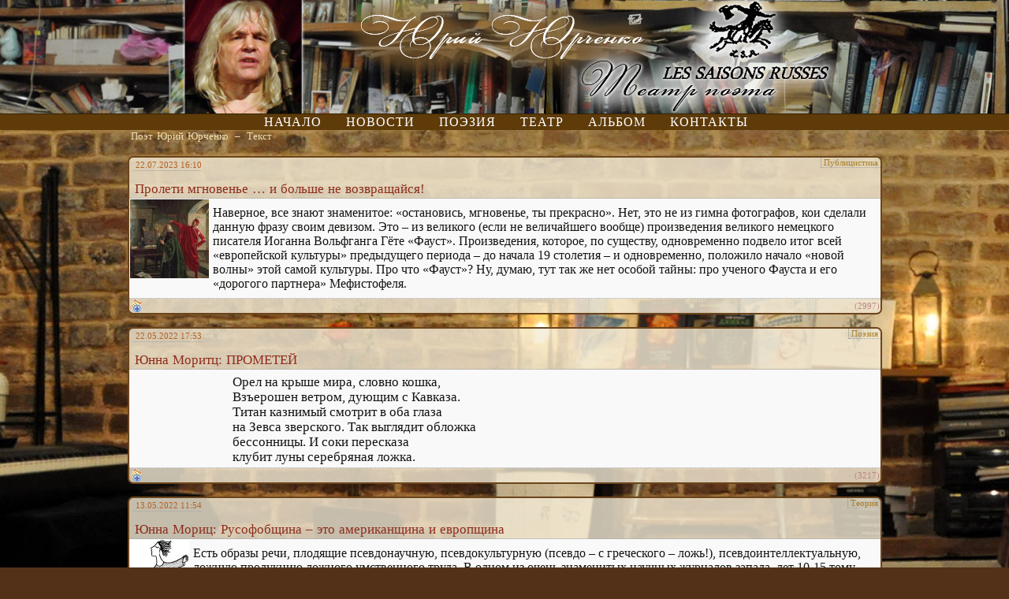

--- FILE ---
content_type: text/html; charset=utf-8
request_url: http://yourtchenko.ru/modules.php?name=News&keyw=%D0%94%D0%BE%D0%BD%D0%B1%D0%B0%D1%81%D1%81
body_size: 16707
content:
<!DOCTYPE HTML PUBLIC "-//W3C//DTD HTML 4.01 Transitional//EN">
<html>
<head>
<meta http-equiv="content-type" content="text/html; charset=UTF-8">
<meta http-equiv="expires" content="Sun, 30 Nov 2025 01:33:00 +0300">
<meta name="resource-type" content="document">
<meta name="distribution" content="global">
<meta name="author" content="Поэт Юрий Юрченко">
<meta name="copyright" content="Copyright (c) by Поэт Юрий Юрченко">
<meta name="keywords" content="трагедия, Кавказ, Юнна Мориц, русофобия, русский язык, Юнна Моритц, Новый Мировой Порядок, 2 мая 2014 года, Сергей Глазьев, Александр Дугин, Русский мир, Сипериада, Сипериада, Сретенский бульвар, русский язык, ">
<meta name="description" content="Поэт Юрий Юрченко живёт во Франции и в России, пишет стихи и пьесы в стихах и в прозе. Юрий Юрченко - режиссёр, актёр, постановщик поэтических и музыкальных спектаклей.">
<meta name="robots" content="index, follow">
<meta http-equiv="pragma" content="no-cache">
<title>Поэт Юрий Юрченко, Текст</title>
<link rel="shortcut icon" href="/favicon.ico" type="image/x-icon">
<link rel="stylesheet" HREF="/themes/center/style/style.css" TYPE="text/css">


<link rel="stylesheet" href="/js/lightbox.min.css" type="text/css" media="screen" />
<script type="text/javascript" src="/js/lightbox-plus-jquery.min.js"></script>

</head>


<body leftmargin="0" topmargin="0" rightmargin="0" bottommargin="0" marginwidth="0" marginheight="0">
<table width="100%" border="0" cellpadding="0" cellspacing="0" style="background: url(/i/DSC_0002.jpg) fixed no-repeat #8E672F;"><tr height="144"><td valign="top" align="center"><a href="/"><img src="/themes/center/images/logo5.png" width="888" height="144" border="0" alt=""></a></td></tr></table>

<table width="100%" cellspacing="0" cellpadding="0" border="0" bgcolor="#5E3B09" style="border-top: 1px solid #362305;"><tr><td width="50%">&nbsp;</td><td width="1%" style="padding:1 10 1 10;" valign="bottom"><span class="llink">
<a href="index.php" class="llink">Начало</a> <a href="modules.php?name=News" class="llink">Новости</a> <a href="/modules.php?name=News&topic=3" class="llink">Поэзия</a> <a href="/modules.php?name=News&topic=4" class="llink">Театр</a> <a href="modules.php?name=Gallery" class="llink">Альбом</a> <a href="modules.php?name=Contact" class="llink">Контакты</a> 
</nobr></td><td width="50%">&nbsp;</td></tr></table>

<table width="960" height="100%" border="0" cellpadding="0" cellspacing="0" align="center"><tr><td width="100%" valign="top">
<table width="100%" border="0" cellpadding="0" cellspacing="0"><tr><td><font class="linelink"><a class="linelink" href="/">Поэт Юрий Юрченко</a> – <a class="linelink" href="modules.php?name=News">Текст</a></td></tr></table><table width='100%' border='0' cellpadding='0' cellspacing='1'><tr valign='top'><td></td><td width='100%'><table width='100%' border='0' cellpadding='0' cellspacing='0'><tr valign='top'><td><table width='100%' border='0' cellpadding='0' cellspacing='0'><tr valign='top'><td width='100%'>
<br>


<table width=100% cellspacing=0 cellpadding=0 border=0 class="paper border"><tr height=51><td valign=bottom style='border-bottom: 1px dotted #a2a2a2;'><table width=100% height=51 border=0 cellspacing=0 cellpadding=0><tr valign=top><td style='padding:1 2 1 5;'><span style='border-bottom: 1px dotted #a2a2a2;'>&nbsp;<span class="date" title="22.07.2023 16:10">22.07.2023 16:10</span></span></td><td align=right><table border=0 cellspacing=0 cellpadding=0 style='border-left: 1px dotted #919191;'><tr valign=bottom><td style='border-bottom: 1px dotted #a2a2a2;'><a href='modules.php?name=News&topic=6' class='topaddress'>Публицистика</a></td></tr></table></td></tr><tr valign=bottom><td colspan=2 style='padding:1 1 1 7;'><a class=storytitle title='трагедия, капитализм, общество, Бог, война, идея, история, Гёте, Фауст, Антон Лазарев' href='modules.php?name=News&sid=30'>Пролети мгновенье … и больше не возвращайся!</a></td></tr></table></td></tr><tr><td valign=bottom bgcolor='#f9f9f9' style='border-bottom: 1px dotted #a2a2a2;'><table border=0 cellspacing=0 cellpadding=1 width=100%><tr valign=top><td>
<a href="modules.php?name=News&sid=30" title="Пролети мгновенье … и больше не возвращайся! (новый человек Фауста)"><img src="media.php?name=News&MediaOp=show&idMediaAss=s30&MediaName=novyi_chelovek_Fausta.jpg&MediaNum=01&ImgWs=100&ImgHs=100" border="0" hspace="0" vspace="0" width="100" height="100" align="left" title="Пролети мгновенье … и больше не возвращайся! (новый человек Фауста)" alt="новый человек Фауста" style="padding-right:5px;"></a><p>Наверное, все знают знаменитое: «остановись, мгновенье, ты прекрасно». Нет, это не из гимна фотографов, кои сделали данную фразу своим девизом. Это – из великого (если не величайшего вообще) произведения великого немецкого писателя Иоганна Вольфганга Гёте «Фауст». Произведения, которое, по существу, одновременно подвело итог всей «европейской культуры» предыдущего периода – до начала 19 столетия – и одновременно, положило начало «новой волны» этой самой культуры. Про что «Фауст»? Ну, думаю, тут так же нет особой тайны: про ученого Фауста и его «дорогого партнера» Мефистофеля.</p>
</td></tr>
</table></td></tr>
<tr><td><table border=0 cellspacing=1 cellpadding=0 width=100%><tr><td><table border=0 cellspacing=0 cellpadding=0 width=100><tr><td><table border="0" width="100%" cellspacing=0 cellpadding=0><tr><td style="white-space: nowrap;"><nobr> <a class="tiny" href="/modules.php?name=News&sid=30#comments"><img src="/images/comment.gif" border="0" alt="Ваш комментарий" title="Ваш комментарий" ></a></td></tr></table></td></tr></table></td><td align=right><font class=tiny>
 <span title='Прочтено: 2997'>(2997)</font></td>
</tr></table></td></tr></table><br>



<table width=100% cellspacing=0 cellpadding=0 border=0 class="paper border"><tr height=51><td valign=bottom style='border-bottom: 1px dotted #a2a2a2;'><table width=100% height=51 border=0 cellspacing=0 cellpadding=0><tr valign=top><td style='padding:1 2 1 5;'><span style='border-bottom: 1px dotted #a2a2a2;'>&nbsp;<span class="date" title="22.05.2022 17:53">22.05.2022 17:53</span></span></td><td align=right><table border=0 cellspacing=0 cellpadding=0 style='border-left: 1px dotted #919191;'><tr valign=bottom><td style='border-bottom: 1px dotted #a2a2a2;'><a href='modules.php?name=News&topic=3' class='topaddress'>Поэзия</a></td></tr></table></td></tr><tr valign=bottom><td colspan=2 style='padding:1 1 1 7;'><a class=storytitle title='Кавказ, Прометей, Орёл, бессмертье' href='modules.php?name=News&sid=29'>Юнна Моритц: ПРОМЕТЕЙ</a></td></tr></table></td></tr><tr><td valign=bottom bgcolor='#f9f9f9' style='border-bottom: 1px dotted #a2a2a2;'><table border=0 cellspacing=0 cellpadding=1 width=100%><tr valign=top><td>
<p class="verse_">Орел на крыше мира, словно кошка,<br>
Взъерошен ветром, дующим с Кавказа.<br>
Титан казнимый смотрит в оба глаза<br>
на Зевса зверского. Так выглядит обложка<br>
бессонницы. И соки пересказа<br>
клубит луны серебряная ложка.</p>
</td></tr>
</table></td></tr>
<tr><td><table border=0 cellspacing=1 cellpadding=0 width=100%><tr><td><table border=0 cellspacing=0 cellpadding=0 width=100><tr><td><table border="0" width="100%" cellspacing=0 cellpadding=0><tr><td style="white-space: nowrap;"><nobr> <a class="tiny" href="/modules.php?name=News&sid=29#comments"><img src="/images/comment.gif" border="0" alt="Ваш комментарий" title="Ваш комментарий" ></a></td></tr></table></td></tr></table></td><td align=right><font class=tiny>
 <span title='Прочтено: 3217'>(3217)</font></td>
</tr></table></td></tr></table><br>



<table width=100% cellspacing=0 cellpadding=0 border=0 class="paper border"><tr height=51><td valign=bottom style='border-bottom: 1px dotted #a2a2a2;'><table width=100% height=51 border=0 cellspacing=0 cellpadding=0><tr valign=top><td style='padding:1 2 1 5;'><span style='border-bottom: 1px dotted #a2a2a2;'>&nbsp;<span class="date" title="13.05.2022 11:54">13.05.2022 11:54</span></span></td><td align=right><table border=0 cellspacing=0 cellpadding=0 style='border-left: 1px dotted #919191;'><tr valign=bottom><td style='border-bottom: 1px dotted #a2a2a2;'><a href='modules.php?name=News&topic=7' class='topaddress'>Теория</a></td></tr></table></td></tr><tr valign=bottom><td colspan=2 style='padding:1 1 1 7;'><a class=storytitle title='Юнна Мориц, Россия, Запад, Украина, ложь, нацизм, Америка, Европа, санкции, язык, Бог, наука, ненависть, русофобия, русский язык' href='modules.php?name=News&sid=28'>Юнна Мориц: Русофобщина – это американщина и европщина</a></td></tr></table></td></tr><tr><td valign=bottom bgcolor='#f9f9f9' style='border-bottom: 1px dotted #a2a2a2;'><table border=0 cellspacing=0 cellpadding=1 width=100%><tr valign=top><td>
<a href="modules.php?name=News&sid=28" title="Юнна Мориц: Русофобщина – это американщина и европщина (Юнна Мориц)"><img src="media.php?name=News&MediaOp=show&idMediaAss=s28&MediaName=Yunna_Morits.jpg&MediaNum=01&ImgWs=100&ImgHs=100" border="0" hspace="0" vspace="0" height="100" align="left" title="Юнна Мориц: Русофобщина – это американщина и европщина (Юнна Мориц)" alt="Юнна Мориц" style="padding-right:5px;"></a><p>Есть образы речи, плодящие псевдонаучную, псевдокультурную (псевдо – с греческого – ложь!), псевдоинтеллектуальную, ложную продукцию ложного умственного труда. В одном из очень знаменитых научных журналов запада, лет 10-15 тому назад, была напечатана статья, буквально – ни о чём, но искусно сотворённая на таком псевдонаучном языке, что многие сочли возможным обсуждать всерьёз это произведение, не заметив пародию на стиль, на трафаретный язык научных терминов, часто наряженных на манекен ложного глубокомыслия. Учёные, распознавшие мгновенно пародийную суть этого стиля, веселились, читая научные отклики, размышления, рецензии, развивающие вглубь и вширь идеи этой статьи, очень похожей на тексты современной пурги терминов, общепринятых, международных, часто маскирующих, скрывающих отсутствие содержания или меняющих суть – до абсолютной наоборотности!
</td></tr>
</table></td></tr>
<tr><td><table border=0 cellspacing=1 cellpadding=0 width=100%><tr><td><table border=0 cellspacing=0 cellpadding=0 width=100><tr><td><table border="0" width="100%" cellspacing=0 cellpadding=0><tr><td style="white-space: nowrap;"><nobr> <a class="tiny" href="/modules.php?name=News&sid=28#comments"><img src="/images/comment.gif" border="0" alt="Ваш комментарий" title="Ваш комментарий" ></a></td></tr></table></td></tr></table></td><td align=right><font class=tiny>
 <span title='Прочтено: 3319'>(3319)</font></td>
</tr></table></td></tr></table><br>



<table width=100% cellspacing=0 cellpadding=0 border=0 class="paper border"><tr height=51><td valign=bottom style='border-bottom: 1px dotted #a2a2a2;'><table width=100% height=51 border=0 cellspacing=0 cellpadding=0><tr valign=top><td style='padding:1 2 1 5;'><span style='border-bottom: 1px dotted #a2a2a2;'>&nbsp;<span class="date" title="10.05.2022 11:45">10.05.2022 11:45</span></span></td><td align=right><table border=0 cellspacing=0 cellpadding=0 style='border-left: 1px dotted #919191;'><tr valign=bottom><td style='border-bottom: 1px dotted #a2a2a2;'><a href='modules.php?name=News&topic=14' class='topaddress'>Идеология</a></td></tr></table></td></tr><tr valign=bottom><td colspan=2 style='padding:1 1 1 7;'><a class=storytitle title='русофобия, нацизм, нацисты, Зеленский, антисемитизм, Россия, Украина, государство, русские, Запад, мир, ВСУ, Путин, либералы, ненависть' href='modules.php?name=News&sid=27'>Украинский запропагандированный западом нацизм – это русофобия</a></td></tr></table></td></tr><tr><td valign=bottom bgcolor='#f9f9f9' style='border-bottom: 1px dotted #a2a2a2;'><table border=0 cellspacing=0 cellpadding=1 width=100%><tr valign=top><td>
<a href="modules.php?name=News&sid=27" title="Украинский запропагандированный западом нацизм – это русофобия (жидо бандера)"><img src="media.php?name=News&MediaOp=show&idMediaAss=s27&MediaName=zhido_bandera.jpg&MediaNum=01&ImgWs=100&ImgHs=100" border="0" hspace="0" vspace="0" height="100" align="left" title="Украинский запропагандированный западом нацизм – это русофобия (жидо бандера)" alt="жидо бандера" style="padding-right:5px;"></a><p>Александр Дугин. В русофобии повинны и Зеленский, и украинское правительство, и Верховная Рада, и самые различные украинские партии и политики, и националисты, и ВСУ, и конечно же, украинские нацисты, которых тоже не мало, но дело не только в них. Если мы понимаем денацификацию как русофобию, то больше нет необходимости доказывать, что в Украине «нацисты все», а Зеленский «антисемит». Ну пусть не все, и пусть Зеленский не антисемит, зато и он, и большинство политических сил, и само украинское государство являются в полной мере открытыми и последовательными русофобами. А раз так, мы вообще ничего никому не должны доказывать: СВО – наш ответ на критически высокий уровень русофобии в соседнем государстве, на который мы просто не можем не реагировать.
</td></tr>
</table></td></tr>
<tr><td><table border=0 cellspacing=1 cellpadding=0 width=100%><tr><td><table border=0 cellspacing=0 cellpadding=0 width=100><tr><td><table border="0" width="100%" cellspacing=0 cellpadding=0><tr><td style="white-space: nowrap;"><nobr> <a class="tiny" href="/modules.php?name=News&sid=27#comments"><img src="/images/comment.gif" border="0" alt="Ваш комментарий" title="Ваш комментарий" ></a></td></tr></table></td></tr></table></td><td align=right><font class=tiny>
 <span title='Прочтено: 3243'>(3243)</font></td>
</tr></table></td></tr></table><br>



<table width=100% cellspacing=0 cellpadding=0 border=0 class="paper border"><tr height=51><td valign=bottom style='border-bottom: 1px dotted #a2a2a2;'><table width=100% height=51 border=0 cellspacing=0 cellpadding=0><tr valign=top><td style='padding:1 2 1 5;'><span style='border-bottom: 1px dotted #a2a2a2;'>&nbsp;<span class="date" title="06.05.2022 21:06">06.05.2022 21:06</span></span></td><td align=right><table border=0 cellspacing=0 cellpadding=0 style='border-left: 1px dotted #919191;'><tr valign=bottom><td style='border-bottom: 1px dotted #a2a2a2;'><a href='modules.php?name=News&topic=5' class='topaddress'>Проза</a></td></tr></table></td></tr><tr valign=bottom><td colspan=2 style='padding:1 1 1 7;'><a class=storytitle title='русский язык, Юнна Моритц, русские, рускость, язык, оружие, Крым, война, нефть, Донбасс, Россия, ополченцы, провокации' href='modules.php?name=News&sid=26'>Русский язык – это воля к жизни!</a></td></tr></table></td></tr><tr><td valign=bottom bgcolor='#f9f9f9' style='border-bottom: 1px dotted #a2a2a2;'><table border=0 cellspacing=0 cellpadding=1 width=100%><tr valign=top><td>
<a href="modules.php?name=News&sid=26" title="Русский язык – это воля к жизни!"><img src="media.php?name=News&MediaOp=show&idMediaAss=s26&MediaName=000.jpg&MediaNum=01&ImgWs=100&ImgHs=100" border="0" hspace="0" vspace="0" height="100" align="left" title="Русский язык – это воля к жизни!" alt="" style="padding-right:5px;"></a><p>Юнна Моритц. Наблюдается нашествие русофобских гипнотизёров, агитпропских утюгов с депрессивной программой на поражение: "Сдавайся, рус! тебе – капут!" Спецсредства гипнотизёров издевательски примитивны, но это – вооружённые силы слов, суть которых: вы были сверхдержавой с ядерным оружием – и что? – вас развинтили за три недели, страна исчезла, ядерное оружие не помогло, вам указали место ниже плинтуса, а вы не согласились там быть и заткнуться, поэтому вас утопят, как котёнка, и сделают это не своими, а чужими руками, – вы ещё разве не поняли?</p>
<p>Привет – гестапо, которое проводило такую селекцию по всей гитлеропе, включая Бабий Яр, Донбасс, Крым, далее – везде, пока наши войска не разгромили гитлеровских экспонатов высшей расы, рванувшейся в поход, чтобы улучшить человечество путём селекции, с воплями: "Сдавайся, тебе – капут!"</p>
</td></tr>
</table></td></tr>
<tr><td><table border=0 cellspacing=1 cellpadding=0 width=100%><tr><td><table border=0 cellspacing=0 cellpadding=0 width=100><tr><td><table border="0" width="100%" cellspacing=0 cellpadding=0><tr><td style="white-space: nowrap;"><nobr> <a class="tiny" href="/modules.php?name=News&sid=26#comments"><img src="/images/comment.gif" border="0" alt="Ваш комментарий" title="Ваш комментарий" ></a></td></tr></table></td></tr></table></td><td align=right><font class=tiny>
 <span title='Прочтено: 3269'>(3269)</font></td>
</tr></table></td></tr></table><br>



<table width=100% cellspacing=0 cellpadding=0 border=0 class="paper border"><tr height=51><td valign=bottom style='border-bottom: 1px dotted #a2a2a2;'><table width=100% height=51 border=0 cellspacing=0 cellpadding=0><tr valign=top><td style='padding:1 2 1 5;'><span style='border-bottom: 1px dotted #a2a2a2;'>&nbsp;<span class="date" title="06.05.2022 20:40">06.05.2022 20:40</span></span></td><td align=right><table border=0 cellspacing=0 cellpadding=0 style='border-left: 1px dotted #919191;'><tr valign=bottom><td style='border-bottom: 1px dotted #a2a2a2;'><a href='modules.php?name=News&topic=5' class='topaddress'>Проза</a></td></tr></table></td></tr><tr valign=bottom><td colspan=2 style='padding:1 1 1 7;'><a class=storytitle title='Юнна Моритц, Человек, Россия, Запад, память, ВСУ, Украина, запреты, история, махинации, язык' href='modules.php?name=News&sid=25'>Пение сирен гипнотизации, когда лучшие остаются – Человеками</a></td></tr></table></td></tr><tr><td valign=bottom bgcolor='#f9f9f9' style='border-bottom: 1px dotted #a2a2a2;'><table border=0 cellspacing=0 cellpadding=1 width=100%><tr valign=top><td>
<a href="modules.php?name=News&sid=25" title="Пение сирен гипнотизации, когда лучшие остаются – Человеками"><img src="media.php?name=News&MediaOp=show&idMediaAss=s25&MediaName=2022-05-06_203656.jpg&MediaNum=01&ImgWs=100&ImgHs=100" border="0" hspace="0" vspace="0" width="100" align="left" title="Пение сирен гипнотизации, когда лучшие остаются – Человеками" alt="" style="padding-right:5px;"></a><p>Юнна Моритц. Все лучшие уехали, все лучшие уедут, уехал цвет нации, уезжает цвет нации, уедет цвет нации, остаются одни хренации, – вот какие галлюцинации достигают своей кульминации, долбая мозги россиян, используя махинации диктаторской интонации. Это приём удава, который глотает кролика – жертву гипнотизации. Устно и письменно, печатно и телевещательно, кошмаря цифрами, именами, успехами граждан, уехавших из России на запад, работает на истребление самооценки, на паралич Воли к Жизни этот приём удава, который гипнотизирует оставшихся здесь кроликов…</p>
</td></tr>
</table></td></tr>
<tr><td><table border=0 cellspacing=1 cellpadding=0 width=100%><tr><td><table border=0 cellspacing=0 cellpadding=0 width=100><tr><td><table border="0" width="100%" cellspacing=0 cellpadding=0><tr><td style="white-space: nowrap;"><nobr> <a class="tiny" href="/modules.php?name=News&sid=25#comments"><img src="/images/comment.gif" border="0" alt="Ваш комментарий" title="Ваш комментарий" ></a></td></tr></table></td></tr></table></td><td align=right><font class=tiny>
 <span title='Прочтено: 3077'>(3077)</font></td>
</tr></table></td></tr></table><br>



<table width=100% cellspacing=0 cellpadding=0 border=0 class="paper border"><tr height=51><td valign=bottom style='border-bottom: 1px dotted #a2a2a2;'><table width=100% height=51 border=0 cellspacing=0 cellpadding=0><tr valign=top><td style='padding:1 2 1 5;'><span style='border-bottom: 1px dotted #a2a2a2;'>&nbsp;<span class="date" title="06.05.2022 20:24">06.05.2022 20:24</span></span></td><td align=right><table border=0 cellspacing=0 cellpadding=0 style='border-left: 1px dotted #919191;'><tr valign=bottom><td style='border-bottom: 1px dotted #a2a2a2;'><a href='modules.php?name=News&topic=2' class='topaddress'>Донбасс</a></td></tr></table></td></tr><tr valign=bottom><td colspan=2 style='padding:1 1 1 7;'><a class=storytitle href='modules.php?name=News&sid=24'>Мгновеники батальона «Восток» и нацизм «высших рас»</a></td></tr></table></td></tr><tr><td valign=bottom bgcolor='#f9f9f9' style='border-bottom: 1px dotted #a2a2a2;'><table border=0 cellspacing=0 cellpadding=1 width=100%><tr valign=top><td>
<a href="modules.php?name=News&sid=24" title="Мгновеники батальона 'Восток' и нацизм 'высших рас'"><img src="media.php?name=News&MediaOp=show&idMediaAss=s24&MediaName=photo_2022-05-06_10-38-29.jpg&MediaNum=01&ImgWs=100&ImgHs=100" border="0" hspace="0" vspace="0" width="100" align="left" title="Мгновеники батальона 'Восток' и нацизм 'высших рас'" alt="" style="padding-right:5px;"></a><p><b>Александр Ходаковский</b>. Восемь лет назад был создан «Восток», – сначала батальон, потом бригада. Первым нашим символическим шагом был отказ от "балаклав", – в отличие от майданных боевиков мы выступили с открытыми лицами. Центральным элементом нашей эмблемы стал образ Георгия Победоносца, побеждающего змия. Численность бригады выросла до четырёх тысяч человек, потери первого ожесточённого месяца боёв составили более двухста человек. Вот уже восемь лет бойцы Востока участвуют в борьбе со злом, и сейчас, когда эта борьба перешла в новую, более драматическую фазу, ветераны своим примером и своей мотивированностью подают пример и укрепляют дух тех солдат, для которых эта борьба только началась. С годовщиной подразделения!</p>
</td></tr>
</table></td></tr>
<tr><td><table border=0 cellspacing=1 cellpadding=0 width=100%><tr><td><table border=0 cellspacing=0 cellpadding=0 width=100><tr><td><table border="0" width="100%" cellspacing=0 cellpadding=0><tr><td style="white-space: nowrap;"><nobr> <a class="tiny" href="/modules.php?name=News&sid=24#comments"><img src="/images/comment.gif" border="0" alt="Ваш комментарий" title="Ваш комментарий" ></a></td></tr></table></td></tr></table></td><td align=right><font class=tiny>
 <span title='Прочтено: 3285'>(3285)</font></td>
</tr></table></td></tr></table><br>



<table width=100% cellspacing=0 cellpadding=0 border=0 class="paper border"><tr height=51><td valign=bottom style='border-bottom: 1px dotted #a2a2a2;'><table width=100% height=51 border=0 cellspacing=0 cellpadding=0><tr valign=top><td style='padding:1 2 1 5;'><span style='border-bottom: 1px dotted #a2a2a2;'>&nbsp;<span class="date" title="06.05.2022 19:05">06.05.2022 19:05</span></span></td><td align=right><table border=0 cellspacing=0 cellpadding=0 style='border-left: 1px dotted #919191;'><tr valign=bottom><td style='border-bottom: 1px dotted #a2a2a2;'><a href='modules.php?name=News&topic=2' class='topaddress'>Донбасс</a></td></tr></table></td></tr><tr valign=bottom><td colspan=2 style='padding:1 1 1 7;'><a class=storytitle title='Новый Мировой Порядок, Александр Дугин, Юнна Моритц, Россия, Запад, Китай, Украина, победа, конфликт, нацизм, фашизм, гитлер, родина, НАТО, власть, война, контроль' href='modules.php?name=News&sid=23'>Если Запад введет военный контингент или примет прямое участие в конфликте, Третья Мировая начнется</a></td></tr></table></td></tr><tr><td valign=bottom bgcolor='#f9f9f9' style='border-bottom: 1px dotted #a2a2a2;'><table border=0 cellspacing=0 cellpadding=1 width=100%><tr valign=top><td>
<a href="modules.php?name=News&sid=23" title="Если Запад введет военный контингент или примет прямое участие в конфликте, Третья Мировая начнется"><img src="media.php?name=News&MediaOp=show&idMediaAss=s23&MediaName=2022-05-06_184425.jpg&MediaNum=01&ImgWs=100&ImgHs=100" border="0" hspace="0" vspace="0" height="100" align="left" title="Если Запад введет военный контингент или примет прямое участие в конфликте, Третья Мировая начнется" alt="" style="padding-right:5px;"></a><p><b>Юнна Мортц</b>. Запад – родина гитлеряческого нацизма, фашизма, а Россия – родина победы над гитлерьём! <b>Александр Дугин</b>. Проблема заключается в том, что Россия, начав специальную военную операцию (СВО) на Украине, не может не добиться в ней победы. Эта победа имеет вполне конкретные очертания – максимально полный контроль надо всей территорией Украины, минимально – это освобождение Новороссии от Одессы до Харькова. Но никак не меньше. Это вопрос «быть или не быть?». 
<p>В такой ситуации Россия пойдет для реализации своих целей буквально на все. Даже на ядерное столкновение. Потому что это вопрос жизни и смерти. Для Запада же есть много иных решений, кроме начала Третьей Мировой войны и ядерного суицида человечества.</p>

</td></tr>
</table></td></tr>
<tr><td><table border=0 cellspacing=1 cellpadding=0 width=100%><tr><td><table border=0 cellspacing=0 cellpadding=0 width=100><tr><td><table border="0" width="100%" cellspacing=0 cellpadding=0><tr><td style="white-space: nowrap;"><nobr> <a class="tiny" href="/modules.php?name=News&sid=23#comments"><img src="/images/comment.gif" border="0" alt="Ваш комментарий" title="Ваш комментарий" ></a></td></tr></table></td></tr></table></td><td align=right><font class=tiny>
 <span title='Прочтено: 3249'>(3249)</font></td>
</tr></table></td></tr></table><br>



<table width=100% cellspacing=0 cellpadding=0 border=0 class="paper border"><tr height=51><td valign=bottom style='border-bottom: 1px dotted #a2a2a2;'><table width=100% height=51 border=0 cellspacing=0 cellpadding=0><tr valign=top><td style='padding:1 2 1 5;'><span style='border-bottom: 1px dotted #a2a2a2;'>&nbsp;<span class="date" title="02.05.2022 19:02">02.05.2022 19:02</span></span></td><td align=right><table border=0 cellspacing=0 cellpadding=0 style='border-left: 1px dotted #919191;'><tr valign=bottom><td style='border-bottom: 1px dotted #a2a2a2;'><a href='modules.php?name=News&topic=13' class='topaddress'>Память</a></td></tr></table></td></tr><tr valign=bottom><td colspan=2 style='padding:1 1 1 7;'><a class=storytitle title='2 мая 2014 года, Одесса, Одесская Хатынь, военные преступления, Украина, нацизм, Запад, война, нацисты, Память' href='modules.php?name=News&sid=22'>8 лет Одесской Хатыни</a></td></tr></table></td></tr><tr><td valign=bottom bgcolor='#f9f9f9' style='border-bottom: 1px dotted #a2a2a2;'><table border=0 cellspacing=0 cellpadding=1 width=100%><tr valign=top><td>
<a href="modules.php?name=News&sid=22" title="8 лет Одесской Хатыни (Одесская Хатынь)"><img src="media.php?name=News&MediaOp=show&idMediaAss=s22&MediaName=Odesskaya_Hatyn__.jpg&MediaNum=01&ImgWs=100&ImgHs=100" border="0" hspace="0" vspace="0" width="100" height="100" align="left" title="8 лет Одесской Хатыни (Одесская Хатынь)" alt="Одесская Хатынь" style="padding-right:5px;"></a><p>Никто не в силах истребить Светлую память о гражданах одесского человечества, зверски убитых, демонстративно, для устрашения, 2-го мая 2014 года 2 мая 2014 года в Одессе была осуществлена карательная операция устрашения несогласных с бандеровским нацистским прозападным государственным переворотом для создания на Украине плацдарма нападения на Россию. Для этого привезли готовых избивать и убивать тех, на кого будет указано, молодых мужчин. Это преступление намеренно оставили нераскрытым, а убийц — ненаказанными, но люди ничего не забыли. Нет даже подозреваемых, хотя видео-свидетельств участия в этом националистов и представителей властей – масса.
</td></tr>
</table></td></tr>
<tr><td><table border=0 cellspacing=1 cellpadding=0 width=100%><tr><td><table border=0 cellspacing=0 cellpadding=0 width=100><tr><td><table border="0" width="100%" cellspacing=0 cellpadding=0><tr><td style="white-space: nowrap;"><nobr> <a class="tiny" href="/modules.php?name=News&sid=22#comments"><img src="/images/comment.gif" border="0" alt="Ваш комментарий" title="Ваш комментарий" ></a></td></tr></table></td></tr></table></td><td align=right><font class=tiny>
 <span title='Прочтено: 3038'>(3038)</font></td>
</tr></table></td></tr></table><br>



<table width=100% cellspacing=0 cellpadding=0 border=0 class="paper border"><tr height=51><td valign=bottom style='border-bottom: 1px dotted #a2a2a2;'><table width=100% height=51 border=0 cellspacing=0 cellpadding=0><tr valign=top><td style='padding:1 2 1 5;'><span style='border-bottom: 1px dotted #a2a2a2;'>&nbsp;<span class="date" title="30.04.2022 19:49">30.04.2022 19:49</span></span></td><td align=right><table border=0 cellspacing=0 cellpadding=0 style='border-left: 1px dotted #919191;'><tr valign=bottom><td style='border-bottom: 1px dotted #a2a2a2;'><a href='modules.php?name=News&topic=12' class='topaddress'>Экономика</a></td></tr></table></td></tr><tr valign=bottom><td colspan=2 style='padding:1 1 1 7;'><a class=storytitle title='Сергей Глазьев, денежно-кредитная политика, накопительный эффект, экономика, России, структура денежной массы, экономический рост, инфляция, процентная ставка, регрессионный анализ, коэффициент чувствительности целевого параметра, Россия, политика, управление, развитие, инвестиции, банки' href='modules.php?name=News&sid=21'>Отрицательный эффект денежно-кредитной политики в России за период 2000-2020 года</a></td></tr></table></td></tr><tr><td valign=bottom bgcolor='#f9f9f9' style='border-bottom: 1px dotted #a2a2a2;'><table border=0 cellspacing=0 cellpadding=1 width=100%><tr valign=top><td>
<a href="modules.php?name=News&sid=21" title="Отрицательный эффект денежно-кредитной политики в России за период 2000-2020 года"><img src="media.php?name=News&MediaOp=show&idMediaAss=s21&MediaName=1.jpg&MediaNum=01&ImgWs=100&ImgHs=100" border="0" hspace="0" vspace="0" width="100" height="100" align="left" title="Отрицательный эффект денежно-кредитной политики в России за период 2000-2020 года" alt="" style="padding-right:5px;"></a><p>Представляем вниманию читателей научную статью, подготовленную в соавторстве с коллегами по актуальным проблемам макроэкономической политики. Найден способ решения задачи построения и учета распределенного влияния денежной массы на элементы экономических структур, в частности, технологические уклады, отрасли и секторы деятельности. Монетарная политика России: негативный накопительный эффект в рамках неоклассической модели и его преодоление
</td></tr>
</table></td></tr>
<tr><td><table border=0 cellspacing=1 cellpadding=0 width=100%><tr><td><table border=0 cellspacing=0 cellpadding=0 width=100><tr><td><table border="0" width="100%" cellspacing=0 cellpadding=0><tr><td style="white-space: nowrap;"><nobr> <a class="tiny" href="/modules.php?name=News&sid=21#comments"><img src="/images/comment.gif" border="0" alt="Ваш комментарий" title="Ваш комментарий" ></a></td></tr></table></td></tr></table></td><td align=right><font class=tiny>
 <span title='Прочтено: 3148'>(3148)</font></td>
</tr></table></td></tr></table><br>



<table width=100% cellspacing=0 cellpadding=0 border=0 class="paper border"><tr height=51><td valign=bottom style='border-bottom: 1px dotted #a2a2a2;'><table width=100% height=51 border=0 cellspacing=0 cellpadding=0><tr valign=top><td style='padding:1 2 1 5;'><span style='border-bottom: 1px dotted #a2a2a2;'>&nbsp;<span class="date" title="20.04.2022 18:41">20.04.2022 18:41</span></span></td><td align=right><table border=0 cellspacing=0 cellpadding=0 style='border-left: 1px dotted #919191;'><tr valign=bottom><td style='border-bottom: 1px dotted #a2a2a2;'><a href='modules.php?name=News&topic=2' class='topaddress'>Донбасс</a></td></tr></table></td></tr><tr valign=bottom><td colspan=2 style='padding:1 1 1 7;'><a class=storytitle title='Александр Дугин, Украина, Запад, Киев, Донбасс, Новороссия, мир, церковь, человечество, ДНР, НАТО, власть, война' href='modules.php?name=News&sid=20'>Борьба за Украину – это часть великой эсхатологической битвы</a></td></tr></table></td></tr><tr><td valign=bottom bgcolor='#f9f9f9' style='border-bottom: 1px dotted #a2a2a2;'><table border=0 cellspacing=0 cellpadding=1 width=100%><tr valign=top><td>
<a href="modules.php?name=News&sid=20" title="Борьба за Украину – это часть великой эсхатологической битвы"><img src="media.php?name=News&MediaOp=show&idMediaAss=s20&MediaName=photo_2022-04-18_18-10-28.jpg&MediaNum=01&ImgWs=100&ImgHs=100" border="0" hspace="0" vspace="0" width="100" height="100" align="left" title="Борьба за Украину – это часть великой эсхатологической битвы" alt="" style="padding-right:5px;"></a><p>От того, кто контролирует Украину, зависит не только судьба Heartland’а, но и судьба Духа. Либо эта область мира перейдет под омофор Христа и Его Пречистой Матери, либо она останется под властью сатаны, который безмерно укрепит свое господство над тем, что, на самом деле, является колыбелью нашей русской государственности, Церкви и культуры, нашего народа. Борьба за Донбасс, за Одессу, за Киев и даже Львов – это часть великой эсхатологической битвы. Кое-кто подозревал, что так оно и выйдет, но мы до конца сами не верили, полагая, что не сейчас, когда-то потом… Реальность опережает грезы – в том числе имперские эсхатологические грезы.</p>
</td></tr>
</table></td></tr>
<tr><td><table border=0 cellspacing=1 cellpadding=0 width=100%><tr><td><table border=0 cellspacing=0 cellpadding=0 width=100><tr><td><table border="0" width="100%" cellspacing=0 cellpadding=0><tr><td style="white-space: nowrap;"><nobr> <a class="tiny" href="/modules.php?name=News&sid=20#comments"><img src="/images/comment.gif" border="0" alt="Ваш комментарий" title="Ваш комментарий" ></a></td></tr></table></td></tr></table></td><td align=right><font class=tiny>
 <span title='Прочтено: 2658'>(2658)</font></td>
</tr></table></td></tr></table><br>



<table width=100% cellspacing=0 cellpadding=0 border=0 class="paper border"><tr height=51><td valign=bottom style='border-bottom: 1px dotted #a2a2a2;'><table width=100% height=51 border=0 cellspacing=0 cellpadding=0><tr valign=top><td style='padding:1 2 1 5;'><span style='border-bottom: 1px dotted #a2a2a2;'>&nbsp;<span class="date" title="20.04.2022 18:29">20.04.2022 18:29</span></span></td><td align=right><table border=0 cellspacing=0 cellpadding=0 style='border-left: 1px dotted #919191;'><tr valign=bottom><td style='border-bottom: 1px dotted #a2a2a2;'><a href='modules.php?name=News&topic=2' class='topaddress'>Донбасс</a></td></tr></table></td></tr><tr valign=bottom><td colspan=2 style='padding:1 1 1 7;'><a class=storytitle title='Русский мир, Новороссия, Россия, Путин, армия, война, Запад, США, потери, противостояние, ВСУ, Донбасс, Киев, Крым' href='modules.php?name=News&sid=19'>"Кручу-верчу, что было лучше, – в 2014 или сейчас"?</a></td></tr></table></td></tr><tr><td valign=bottom bgcolor='#f9f9f9' style='border-bottom: 1px dotted #a2a2a2;'><table border=0 cellspacing=0 cellpadding=1 width=100%><tr valign=top><td>
<a href="modules.php?name=News&sid=19" title="'Кручу-верчу, что было лучше, – в 2014 или сейчас'? (Русский воин и вечность)"><img src="media.php?name=News&MediaOp=show&idMediaAss=s19&MediaName=Russkii_voin.jpg&MediaNum=01&ImgWs=100&ImgHs=100" border="0" hspace="0" vspace="0" height="100" align="left" title="'Кручу-верчу, что было лучше, – в 2014 или сейчас'? (Русский воин и вечность)" alt="Русский воин и вечность" style="padding-right:5px;"></a><p>Знаете, коллеги, я, вот, все по своей дурацкой привычке все кручу-верчу, что было лучше, – в 2014 или сейчас. И, знаете, что в долгосрочной перспективе лучше сейчас. Да, это оказывается много труднее, чем было бы в 2014 году, когда ВСУ и добробаты были, понятно, слабее, менее мотивированы, хуже вооружены. Сейчас мы воюем с системой, которую создали только ради того, чтобы натравить ее сперва на Донбасс, а потом – на нас. Но есть два момента: Первый момент очевиден: экономическая ситуация. Но есть и второй момент. Куда менее очевидный, но гораздо более важный в среднесрочной перспективе.
</td></tr>
</table></td></tr>
<tr><td><table border=0 cellspacing=1 cellpadding=0 width=100%><tr><td><table border=0 cellspacing=0 cellpadding=0 width=100><tr><td><table border="0" width="100%" cellspacing=0 cellpadding=0><tr><td style="white-space: nowrap;"><nobr> <a class="tiny" href="/modules.php?name=News&sid=19#comments"><img src="/images/comment.gif" border="0" alt="Ваш комментарий" title="Ваш комментарий" ></a></td></tr></table></td></tr></table></td><td align=right><font class=tiny>
 <span title='Прочтено: 2491'>(2491)</font></td>
</tr></table></td></tr></table><br>



<table width=100% cellspacing=0 cellpadding=0 border=0 class="paper border"><tr height=51><td valign=bottom style='border-bottom: 1px dotted #a2a2a2;'><table width=100% height=51 border=0 cellspacing=0 cellpadding=0><tr valign=top><td style='padding:1 2 1 5;'><span style='border-bottom: 1px dotted #a2a2a2;'>&nbsp;<span class="date" title="12.11.2021 11:15">12.11.2021 11:15</span></span></td><td align=right><table border=0 cellspacing=0 cellpadding=0 style='border-left: 1px dotted #919191;'><tr valign=bottom><td style='border-bottom: 1px dotted #a2a2a2;'><a href='modules.php?name=News&topic=11' class='topaddress'>Сипериада</a></td></tr></table></td></tr><tr valign=bottom><td colspan=2 style='padding:1 1 1 7;'><a class=storytitle title='Сипериада, пародия, Михаил Сипер, Михаил Танич' href='modules.php?name=News&sid=18'>ЭПИГОНСТВО</a></td></tr></table></td></tr><tr><td valign=bottom bgcolor='#f9f9f9' style='border-bottom: 1px dotted #a2a2a2;'><table border=0 cellspacing=0 cellpadding=1 width=100%><tr valign=top><td>
<p>(Из цикла "Сипериада") «ЭПИГОНСТВО – в художественной лит-ре нетворческое следование традиционным образцам: какому-либо лит-му направлению, жанру, стилю, индивидуальной манере; влечет за собой утрату их былой содержательности, опустошение формы, автоматизацию приемов… <…> упрощение, вульгаризацию, выхолащивание художественных канонов, стилей и форм… Источник Э. – угасание и распад тех или иных идейно-культурных и художественных концепций, ...
</td></tr>
</table></td></tr>
<tr><td><table border=0 cellspacing=1 cellpadding=0 width=100%><tr><td><table border=0 cellspacing=0 cellpadding=0 width=100><tr><td><table border="0" width="100%" cellspacing=0 cellpadding=0><tr><td style="white-space: nowrap;"><nobr> <a class="tiny" href="/modules.php?name=News&sid=18#comments"><img src="/images/comment.gif" border="0" alt="Ваш комментарий" title="Ваш комментарий" ></a></td></tr></table></td></tr></table></td><td align=right><font class=tiny>
 <span title='Прочтено: 2762'>(2762)</font></td>
</tr></table></td></tr></table><br>



<table width=100% cellspacing=0 cellpadding=0 border=0 class="paper border"><tr height=51><td valign=bottom style='border-bottom: 1px dotted #a2a2a2;'><table width=100% height=51 border=0 cellspacing=0 cellpadding=0><tr valign=top><td style='padding:1 2 1 5;'><span style='border-bottom: 1px dotted #a2a2a2;'>&nbsp;<span class="date" title="12.11.2021 11:10">12.11.2021 11:10</span></span></td><td align=right><table border=0 cellspacing=0 cellpadding=0 style='border-left: 1px dotted #919191;'><tr valign=bottom><td style='border-bottom: 1px dotted #a2a2a2;'><a href='modules.php?name=News&topic=11' class='topaddress'>Сипериада</a></td></tr></table></td></tr><tr valign=bottom><td colspan=2 style='padding:1 1 1 7;'><a class=storytitle href='modules.php?name=News&sid=17'>ПЕСНЯ О "СТРÉЛКЕ"</a></td></tr></table></td></tr><tr><td valign=bottom bgcolor='#f9f9f9' style='border-bottom: 1px dotted #a2a2a2;'><table border=0 cellspacing=0 cellpadding=1 width=100%><tr valign=top><td>
<p>(Из цикла "Сипериада") (Это, в общем-то, не пародия, это, скорее, то, что один мой товарищ назвал «каким-то новым жанром»... Незатейливая, в сущности, процедура: строка одного автора, почти механически, чередуется со строкой другого (кроме последней – резюмирующей – строфы)...) * * * Что такое минутная "стрелка"? – Ты меня на рассвете разбудишь, Пусть прошедшее кажется мелким, – Ты меня никогда не забудешь. Но волною качает Кинерет**. ...
</td></tr>
</table></td></tr>
<tr><td><table border=0 cellspacing=1 cellpadding=0 width=100%><tr><td><table border=0 cellspacing=0 cellpadding=0 width=100><tr><td><table border="0" width="100%" cellspacing=0 cellpadding=0><tr><td style="white-space: nowrap;"><nobr> <a class="tiny" href="/modules.php?name=News&sid=17#comments"><img src="/images/comment.gif" border="0" alt="Ваш комментарий" title="Ваш комментарий" ></a></td></tr></table></td></tr></table></td><td align=right><font class=tiny>
 <span title='Прочтено: 2573'>(2573)</font></td>
</tr></table></td></tr></table><br>



<table width=100% cellspacing=0 cellpadding=0 border=0 class="paper border"><tr height=51><td valign=bottom style='border-bottom: 1px dotted #a2a2a2;'><table width=100% height=51 border=0 cellspacing=0 cellpadding=0><tr valign=top><td style='padding:1 2 1 5;'><span style='border-bottom: 1px dotted #a2a2a2;'>&nbsp;<span class="date" title="12.11.2021 11:03">12.11.2021 11:03</span></span></td><td align=right><table border=0 cellspacing=0 cellpadding=0 style='border-left: 1px dotted #919191;'><tr valign=bottom><td style='border-bottom: 1px dotted #a2a2a2;'><a href='modules.php?name=News&topic=11' class='topaddress'>Сипериада</a></td></tr></table></td></tr><tr valign=bottom><td colspan=2 style='padding:1 1 1 7;'><a class=storytitle title='Сипериада, пародия, Михаил Сипер, Михаил Танич' href='modules.php?name=News&sid=16'>ПЕСНЯ ПРО СОВПАДЕНИЯ</a></td></tr></table></td></tr><tr><td valign=bottom bgcolor='#f9f9f9' style='border-bottom: 1px dotted #a2a2a2;'><table border=0 cellspacing=0 cellpadding=1 width=100%><tr valign=top><td>
<p>(Из цикла "Сипериада") Мы н а з ы в а е м, нас н а з ы в а ю т, Как это часто не совпадает! Текст на "визитке": «Поэт, литератор…» – А за спиной – «Эпигон... плагиатор...» Я привыкаю: вы мне не рады, Братья-поэты… ну, и не надо! Но я за вами следую тенью – Будут «случайны» все совпаденья. Хлеб мой – такая трудная штука: С помощью старого, хитрого трюка – Бац! – и (фатально, как в юности – триппер) Был Миша Танич, стал – Миша Сипер. ...
</td></tr>
</table></td></tr>
<tr><td><table border=0 cellspacing=1 cellpadding=0 width=100%><tr><td><table border=0 cellspacing=0 cellpadding=0 width=100><tr><td><table border="0" width="100%" cellspacing=0 cellpadding=0><tr><td style="white-space: nowrap;"><nobr> <a class="tiny" href="/modules.php?name=News&sid=16#comments"><img src="/images/comment.gif" border="0" alt="Ваш комментарий" title="Ваш комментарий" ></a></td></tr></table></td></tr></table></td><td align=right><font class=tiny>
 <span title='Прочтено: 2639'>(2639)</font></td>
</tr></table></td></tr></table><br>



<table width=100% cellspacing=0 cellpadding=0 border=0 class="paper border"><tr height=51><td valign=bottom style='border-bottom: 1px dotted #a2a2a2;'><table width=100% height=51 border=0 cellspacing=0 cellpadding=0><tr valign=top><td style='padding:1 2 1 5;'><span style='border-bottom: 1px dotted #a2a2a2;'>&nbsp;<span class="date" title="26.10.2021 14:29">26.10.2021 14:29</span></span></td><td align=right><table border=0 cellspacing=0 cellpadding=0 style='border-left: 1px dotted #919191;'><tr valign=bottom><td style='border-bottom: 1px dotted #a2a2a2;'><a href='modules.php?name=News&topic=10' class='topaddress'>События</a></td></tr></table></td></tr><tr valign=bottom><td colspan=2 style='padding:1 1 1 7;'><a class=storytitle title='Сретенский бульвар, Театр, стройка' href='modules.php?name=News&sid=15'>Плотная опасная застройка на Сретенке</a></td></tr></table></td></tr><tr><td valign=bottom bgcolor='#f9f9f9' style='border-bottom: 1px dotted #a2a2a2;'><table border=0 cellspacing=0 cellpadding=1 width=100%><tr valign=top><td>
<p>25 окт. 2021 г. Сегодня охранники стройки на Сретенском бульваре, 13, жестко разогнали защитников архитектурного наследия Москвы. Драматургу Юрию Юрченко пришлось вызывать скорую — он был сбит машиной и серьезно ударился головой. «Театр Поэта», в котором живет и работает Юрченко, находится в нескольких шагах от стройки — она, можно сказать, касается его лично. На месте строительных работ была парковка, а еще раньше — легендарный магазин «Грибы и ягоды». ...
</td></tr>
</table></td></tr>
<tr><td><table border=0 cellspacing=1 cellpadding=0 width=100%><tr><td><table border=0 cellspacing=0 cellpadding=0 width=100><tr><td><table border="0" width="100%" cellspacing=0 cellpadding=0><tr><td style="white-space: nowrap;"><nobr> <a class="tiny" href="/modules.php?name=News&sid=15#comments"><img src="/images/comment.gif" border="0" alt="Ваш комментарий" title="Ваш комментарий" ></a></td></tr></table></td></tr></table></td><td align=right><font class=tiny>
 <span title='Прочтено: 2640'>(2640)</font></td>
</tr></table></td></tr></table><br>



<table width=100% cellspacing=0 cellpadding=0 border=0 class="paper border"><tr height=51><td valign=bottom style='border-bottom: 1px dotted #a2a2a2;'><table width=100% height=51 border=0 cellspacing=0 cellpadding=0><tr valign=top><td style='padding:1 2 1 5;'><span style='border-bottom: 1px dotted #a2a2a2;'>&nbsp;<span class="date" title="28.08.2021 12:02">28.08.2021 12:02</span></span></td><td align=right><table border=0 cellspacing=0 cellpadding=0 style='border-left: 1px dotted #919191;'><tr valign=bottom><td style='border-bottom: 1px dotted #a2a2a2;'><a href='modules.php?name=News&topic=8' class='topaddress'>Интервью</a></td></tr></table></td></tr><tr valign=bottom><td colspan=2 style='padding:1 1 1 7;'><a class=storytitle title='русский язык, Юрий Юрченко, Украина, министерство культуры, фильм, Россия, война, Москва, Новороссия, книга, мир, будущее, история, ЛНР, ДНР, Донбасс' href='modules.php?name=News&sid=14'>Герой Донбасса: "Совесть нации" процентов на 80 - предатели</a></td></tr></table></td></tr><tr><td valign=bottom bgcolor='#f9f9f9' style='border-bottom: 1px dotted #a2a2a2;'><table border=0 cellspacing=0 cellpadding=1 width=100%><tr valign=top><td>
<a href="modules.php?name=News&sid=14" title="Герой Донбасса: 'Совесть нации' процентов на 80 - предатели (Герой Донбасса: Совесть нации процентов на 80 - предатели)"><img src="media.php?name=News&MediaOp=show&idMediaAss=s14&MediaName=Geroi_Donbas.jpg&MediaNum=01&ImgWs=100&ImgHs=100" border="0" hspace="0" vspace="0" width="100" height="100" align="left" title="Герой Донбасса: 'Совесть нации' процентов на 80 - предатели (Герой Донбасса: Совесть нации процентов на 80 - предатели)" alt="Герой Донбасса: Сове…" style="padding-right:5px;"></a><p>Известный драматург Юрий Юрченко размышляет, почему война в Донбассе не находит отклика в искусстве. О парадоксе отсутствия темы войны в Донбассе на подмостках и киноэкранах молодых республик и в России в эксклюзивном интервью Царьграду рассказывает легендарный поэт и драматург России, Франции и Донбасса Юрий Юрченко. — Парадокс: за два с половиной года войны ни один театр России не поставил ни одного полноценного спектакля об этих событиях. Также не снято ни одного полнометражного фильма или сериала, если не считать короткий метр "Невыученный урок 14/41". Почему?
</td></tr>
</table></td></tr>
<tr><td><table border=0 cellspacing=1 cellpadding=0 width=100%><tr><td><table border=0 cellspacing=0 cellpadding=0 width=100><tr><td><table border="0" width="100%" cellspacing=0 cellpadding=0><tr><td style="white-space: nowrap;"><nobr> <a class="tiny" href="/modules.php?name=News&sid=14#comments"><img src="/images/comment.gif" border="0" alt="Ваш комментарий" title="Ваш комментарий" ></a></td></tr></table></td></tr></table></td><td align=right><font class=tiny>
 <span title='Прочтено: 3158'>(3158)</font></td>
</tr></table></td></tr></table><br>



<table width=100% cellspacing=0 cellpadding=0 border=0 class="paper_afisha border small_circle"><tr height=51><td valign=bottom style='border-bottom: 1px dotted #a2a2a2;'><table width=100% height=51 border=0 cellspacing=0 cellpadding=0><tr valign=top><td style='padding:1 2 1 5;'><span style='border-bottom: 1px dotted #a2a2a2;'>&nbsp;<span class="date" title="28.08.2021 11:06">28.08.2021 11:06</span></span></td><td align=right><table border=0 cellspacing=0 cellpadding=0 style='border-left: 1px dotted #919191;'><tr valign=bottom><td style='border-bottom: 1px dotted #a2a2a2;'><a href='modules.php?name=News&topic=1' class='topaddress'>Афиша</a></td></tr></table></td></tr><tr valign=bottom><td colspan=2 style='padding:1 1 1 7;'><span class="storytitle"><b>Афиша</b></span>: <a class=storytitle title='ФАУСТ И ЕЛЕНА, Театр Поэта, Юрий Юрченко, пьеса, Спектакль' href='modules.php?name=News&sid=13'>12 сентября 2021 г. Нач. в 19.30. Спектакль ФАУСТ И ЕЛЕНА</a></td></tr></table></td></tr><tr><td valign=bottom bgcolor='#f9f9f9' style='border-bottom: 1px dotted #a2a2a2;'><table border=0 cellspacing=0 cellpadding=1 width=100%><tr valign=top><td>
<a href="modules.php?name=News&sid=13" title="12 сентября 2021 г. Нач. в 19.30. Спектакль ФАУСТ И ЕЛЕНА (12 сентября 2021 г. Нач. в 19.30. Спектакль ФАУСТ И ЕЛЕНА)"><img src="media.php?name=News&MediaOp=show&idMediaAss=s13&MediaName=12_sentyabrya_.jpg&MediaNum=01&ImgWs=100&ImgHs=100" border="0" hspace="0" vspace="0" width="100" height="100" align="left" title="12 сентября 2021 г. Нач. в 19.30. Спектакль ФАУСТ И ЕЛЕНА (12 сентября 2021 г. Нач. в 19.30. Спектакль ФАУСТ И ЕЛЕНА)" alt="12 сентября 2021 г. …" style="padding-right:5px;"></a><p>НЕ НАНЕСТИ ЛЬ (ПОРА УЖ, ВРОДЕ...)<br>
В "ТЕАТР ПОЭТА" ВАМ ВИЗИТ? –<br>
ТАМ ЧУДЕСА: ЯЦКО ТАМ БРОДИТ,<br>
БРАЗГОВКА НА ВЕТВЯХ СИДИТ...
</td></tr>
</table></td></tr>
<tr><td><table border=0 cellspacing=1 cellpadding=0 width=100%><tr><td><table border=0 cellspacing=0 cellpadding=0 width=100><tr><td><table border="0" width="100%" cellspacing=0 cellpadding=0><tr><td style="white-space: nowrap;"><nobr> <a class="tiny" href="/modules.php?name=News&sid=13#comments"><img src="/images/comment.gif" border="0" alt="Ваш комментарий" title="Ваш комментарий" ></a></td></tr></table></td></tr></table></td><td align=right><font class=tiny>
 <span title='Прочтено: 2833'>(2833)</font></td>
</tr></table></td></tr></table><br>



<table width=100% cellspacing=0 cellpadding=0 border=0 class="paper border"><tr height=51><td valign=bottom style='border-bottom: 1px dotted #a2a2a2;'><table width=100% height=51 border=0 cellspacing=0 cellpadding=0><tr valign=top><td style='padding:1 2 1 5;'><span style='border-bottom: 1px dotted #a2a2a2;'>&nbsp;<span class="date" title="02.08.2021 11:17">02.08.2021 11:17</span></span></td><td align=right><table border=0 cellspacing=0 cellpadding=0 style='border-left: 1px dotted #919191;'><tr valign=bottom><td style='border-bottom: 1px dotted #a2a2a2;'><a href='modules.php?name=News&topic=6' class='topaddress'>Публицистика</a></td></tr></table></td></tr><tr valign=bottom><td colspan=2 style='padding:1 1 1 7;'><a class=storytitle title='ДНР, Донбасс, армия, ополченцы, человек, Юрий Юрченко, плен, пытки' href='modules.php?name=News&sid=12'>Поэт Юрченко опознал пытавшего его бойца «Донбасса»</a></td></tr></table></td></tr><tr><td valign=bottom bgcolor='#f9f9f9' style='border-bottom: 1px dotted #a2a2a2;'><table border=0 cellspacing=0 cellpadding=1 width=100%><tr valign=top><td>
<a href="modules.php?name=News&sid=12" title="Поэт Юрченко опознал пытавшего его бойца 'Донбасса' (Юрий Юрченко)"><img src="media.php?name=News&MediaOp=show&idMediaAss=s12&MediaName=Yurii_Yurchenko.jpg&MediaNum=01&ImgWs=100&ImgHs=100" border="0" hspace="0" vspace="0" width="100" height="100" align="left" title="Поэт Юрченко опознал пытавшего его бойца 'Донбасса' (Юрий Юрченко)" alt="Юрий Юрченко" style="padding-right:5px;"></a><p>Другие военнопленные принесли литератору извинения за жестокость своих сослуживцев. Поэт Юрий Юрченко, который почти месяц провел в плену у нацгвардии, в ходе следственного эксперимента, организованного ополченцами, узнал одного из пытавших его бойцов. В настоящий момент этот военный ранен и находится в плену у армии ДНР. – Это боец батальона «Донбасс», его позывной – Семерка. Когда нас взяли в плен и связали, этот человек кричал: «Француз, иди сюда!» Он заставил нас остановиться под обстрелом, издевался, – вспоминает поэт.</p>
</td></tr>
</table></td></tr>
<tr><td><table border=0 cellspacing=1 cellpadding=0 width=100%><tr><td><table border=0 cellspacing=0 cellpadding=0 width=100><tr><td><table border="0" width="100%" cellspacing=0 cellpadding=0><tr><td style="white-space: nowrap;"><nobr> <a class="tiny" href="/modules.php?name=News&sid=12#comments"><img src="/images/comment.gif" border="0" alt="Ваш комментарий" title="Ваш комментарий" ></a></td></tr></table></td></tr></table></td><td align=right><font class=tiny>
 <span title='Прочтено: 2882'>(2882)</font></td>
</tr></table></td></tr></table><br>



<table width=100% cellspacing=0 cellpadding=0 border=0 class="paper border"><tr height=51><td valign=bottom style='border-bottom: 1px dotted #a2a2a2;'><table width=100% height=51 border=0 cellspacing=0 cellpadding=0><tr valign=top><td style='padding:1 2 1 5;'><span style='border-bottom: 1px dotted #a2a2a2;'>&nbsp;<span class="date" title="02.08.2021 11:01">02.08.2021 11:01</span></span></td><td align=right><table border=0 cellspacing=0 cellpadding=0 style='border-left: 1px dotted #919191;'><tr valign=bottom><td style='border-bottom: 1px dotted #a2a2a2;'><a href='modules.php?name=News&topic=3' class='topaddress'>Поэзия</a></td></tr></table></td></tr><tr valign=bottom><td colspan=2 style='padding:1 1 1 7;'><a class=storytitle title='Донбасс, Москва, Русь, ополченцы, плен, человек, поэзия, Юрий Юрченко, Валерий Медведь' href='modules.php?name=News&sid=11'>Валерий Медведь: Лично меня потрясло стихотворение "Шкаф", прочтённое мне Юрием.</a></td></tr></table></td></tr><tr><td valign=bottom bgcolor='#f9f9f9' style='border-bottom: 1px dotted #a2a2a2;'><table border=0 cellspacing=0 cellpadding=1 width=100%><tr valign=top><td>
<a href="modules.php?name=News&sid=11" title="Валерий Медведь: Лично меня потрясло стихотворение 'Шкаф', прочтённое мне Юрием. (Стих В)"><img src="media.php?name=News&MediaOp=show&idMediaAss=s11&MediaName=Stih_V.jpg&MediaNum=01&ImgWs=100&ImgHs=100" border="0" hspace="0" vspace="0" width="100" height="72" align="left" title="Валерий Медведь: Лично меня потрясло стихотворение 'Шкаф', прочтённое мне Юрием. (Стих В)" alt="Стих В" style="padding-right:5px;"></a><p>РУСЬ-МОНОЛИТ 11 июн 2021. Несколько дней назад повстречался мне в Москве удивительный человек.Юрий Юрченко. Гражданин Франции, поэт, драматург, художник, актер и режиссер, в 2014 году он сел в поезд и уехал на Донбасс, где был военным корреспондентом. Попал в плен батальону карателей "Донбасс", подвергался чудовищным пыткам от укронацистов. Но не сломался, не потерял веры в людей, добро и человечность. Творческих успехов ему и долголетия, мужественному романтику Русской весны!</p>
</td></tr>
</table></td></tr>
<tr><td><table border=0 cellspacing=1 cellpadding=0 width=100%><tr><td><table border=0 cellspacing=0 cellpadding=0 width=100><tr><td><table border="0" width="100%" cellspacing=0 cellpadding=0><tr><td style="white-space: nowrap;"><nobr> <a class="tiny" href="/modules.php?name=News&sid=11#comments"><img src="/images/comment.gif" border="0" alt="Ваш комментарий" title="Ваш комментарий" ></a></td></tr></table></td></tr></table></td><td align=right><font class=tiny>
 <span title='Прочтено: 2936'>(2936)</font></td>
</tr></table></td></tr></table><br>



<table width=100% cellspacing=0 cellpadding=0 border=0 class="paper_afisha border small_circle"><tr height=51><td valign=bottom style='border-bottom: 1px dotted #a2a2a2;'><table width=100% height=51 border=0 cellspacing=0 cellpadding=0><tr valign=top><td style='padding:1 2 1 5;'><span style='border-bottom: 1px dotted #a2a2a2;'>&nbsp;<span class="date" title="12.06.2021 19:30">12.06.2021 19:30</span></span></td><td align=right><table border=0 cellspacing=0 cellpadding=0 style='border-left: 1px dotted #919191;'><tr valign=bottom><td style='border-bottom: 1px dotted #a2a2a2;'><a href='modules.php?name=News&topic=1' class='topaddress'>Афиша</a></td></tr></table></td></tr><tr valign=bottom><td colspan=2 style='padding:1 1 1 7;'><span class="storytitle"><b>Афиша</b></span>: <a class=storytitle title='режиссер, спектакль, Юрий Юрченко, ФАУСТ И ЕЛЕНА' href='modules.php?name=News&sid=1'>Спектакль "Фауст и Елена": «Театр Поэта» (на Сретенке) 12 июня 2021г. нач. в 19.30</a></td></tr></table></td></tr><tr><td valign=bottom bgcolor='#f9f9f9' style='border-bottom: 1px dotted #a2a2a2;'><table border=0 cellspacing=0 cellpadding=1 width=100%><tr valign=top><td>
<a href="modules.php?name=News&sid=1" title="Спектакль 'Фауст и Елена': 'Театр Поэта' (на Сретенке) 12 июня 2021г. нач. в 19.30"><img src="media.php?name=News&MediaOp=show&idMediaAss=s1&MediaName=screenshot-yourtchenko.ru-2021.05.22-09_19_02.jpg&MediaNum=01&ImgWs=100&ImgHs=100" border="0" hspace="0" vspace="0" width="100" height="100" align="left" title="Спектакль 'Фауст и Елена': 'Театр Поэта' (на Сретенке) 12 июня 2021г. нач. в 19.30" alt="" style="padding-right:5px;"></a><table border="0" cellspacing="0" cellpadding="0"><tr valign="top"><td width="30"></td><td>
<p>В Театр Поэта, друг, лети –<br>
И вот – мотивировка:<br>
Яцко там – Дьявол во плоти,<br>
И Belle Hélène – Бразговка!</p>
</td><td width="30"></td><td>
<p>Режиссеры – А.СМИРНОВ, И.ЯЦКО<br>
Музыкальное сопровождение –<br>
Александр ПЕРЕВОЗЧИКОВ<br>
12 июня 2021г. Нач. в 19.30</p>
</td></tr></table>
</td></tr>
</table></td></tr>
<tr><td><table border=0 cellspacing=1 cellpadding=0 width=100%><tr><td><table border=0 cellspacing=0 cellpadding=0 width=100><tr><td><table border="0" width="100%" cellspacing=0 cellpadding=0><tr><td style="white-space: nowrap;"><nobr> <a class="tiny" href="/modules.php?name=News&sid=1#comments"><img src="/images/comment.gif" border="0" alt="Ваш комментарий" title="Ваш комментарий" ></a></td></tr></table></td></tr></table></td><td align=right><font class=tiny>
 <span title='Прочтено: 3001'>(3001)</font></td>
</tr></table></td></tr></table><br>



<table width=100% cellspacing=0 cellpadding=0 border=0 class="paper border"><tr height=51><td valign=bottom style='border-bottom: 1px dotted #a2a2a2;'><table width=100% height=51 border=0 cellspacing=0 cellpadding=0><tr valign=top><td style='padding:1 2 1 5;'><span style='border-bottom: 1px dotted #a2a2a2;'>&nbsp;<span class="date" title="09.04.2016 03:57">09.04.2016 03:57</span></span></td><td align=right><table border=0 cellspacing=0 cellpadding=0 style='border-left: 1px dotted #919191;'><tr valign=bottom><td style='border-bottom: 1px dotted #a2a2a2;'><a href='modules.php?name=News&topic=2' class='topaddress'>Донбасс</a></td></tr></table></td></tr><tr valign=bottom><td colspan=2 style='padding:1 1 1 7;'><a class=storytitle title='Юрий Юрченко, память, либералы, Россия, война, Донбасс, Кишинев, Украина, поэт, любовь, театр' href='modules.php?name=News&sid=2'>ЗАЧЕМ ИДУ Я ВОЕВАТЬ</a></td></tr></table></td></tr><tr><td valign=bottom bgcolor='#f9f9f9' style='border-bottom: 1px dotted #a2a2a2;'><table border=0 cellspacing=0 cellpadding=1 width=100%><tr valign=top><td>
<a href="modules.php?name=News&sid=2" title="ЗАЧЕМ ИДУ Я ВОЕВАТЬ"><img src="media.php?name=News&MediaOp=show&idMediaAss=s2&MediaName=Az8gNNIe98.jpg&MediaNum=01&ImgWs=100&ImgHs=100" border="0" hspace="0" vspace="0" width="100" height="100" align="left" title="ЗАЧЕМ ИДУ Я ВОЕВАТЬ" alt="" style="padding-right:5px;"></a><p>«Зачем иду я воевать…» — Юрий Юрченко: война и плен «глухого лирика» Благополучная жизнь во Франции, семья, слава короля поэтов Русского Зарубежья, книги, театральные постановки, Русские сезоны в Париже, театр Поэта в Москве… Чем не вожделенная мечта современного «креакла»? Но не русского поэта, поэта, который по завету Ахматовой должен быть со своим народом. Особенно, в самые грозные его часы… Весной 2014 года Юрий Юрченко с болью наблюдал нарастающее на Украине безумие. О майдане, о котором друзья, не бывавшие там, рассказывали ему с восторгом, он сделал выводы ровно обратных их: «Они говорят, что, мол, в декабре Беркут бил студентов.</p>
</td></tr>
</table></td></tr>
<tr><td><table border=0 cellspacing=1 cellpadding=0 width=100%><tr><td><table border=0 cellspacing=0 cellpadding=0 width=100><tr><td><table border="0" width="100%" cellspacing=0 cellpadding=0><tr><td style="white-space: nowrap;"><nobr> <a class="tiny" href="/modules.php?name=News&sid=2#comments"><img src="/images/comment.gif" border="0" alt="Ваш комментарий" title="Ваш комментарий" ></a></td></tr></table></td></tr></table></td><td align=right><font class=tiny>
 <span title='Прочтено: 3609'>(3609)</font></td>
</tr></table></td></tr></table><br>



<table width=100% cellspacing=0 cellpadding=0 border=0 class="paper border"><tr height=51><td valign=bottom style='border-bottom: 1px dotted #a2a2a2;'><table width=100% height=51 border=0 cellspacing=0 cellpadding=0><tr valign=top><td style='padding:1 2 1 5;'><span style='border-bottom: 1px dotted #a2a2a2;'>&nbsp;<span class="date" title="07.06.2015 21:00">07.06.2015 21:00</span></span></td><td align=right><table border=0 cellspacing=0 cellpadding=0 style='border-left: 1px dotted #919191;'><tr valign=bottom><td style='border-bottom: 1px dotted #a2a2a2;'><a href='modules.php?name=News&topic=2' class='topaddress'>Донбасс</a></td></tr></table></td></tr><tr valign=bottom><td colspan=2 style='padding:1 1 1 7;'><a class=storytitle title='русский язык, война, Бог, Москва, история, Россия, песня, поэзия, встреча, лечение, мир, память, писатель' href='modules.php?name=News&sid=10'>Пушкинский день с донбасским акцентом: глаголом жгли сердца людей</a></td></tr></table></td></tr><tr><td valign=bottom bgcolor='#f9f9f9' style='border-bottom: 1px dotted #a2a2a2;'><table border=0 cellspacing=0 cellpadding=1 width=100%><tr valign=top><td>
<a href="modules.php?name=News&sid=10" title="Пушкинский день с донбасским акцентом: глаголом жгли сердца людей"><img src="media.php?name=News&MediaOp=show&idMediaAss=s10&MediaName=32bf941cc5.jpg&MediaNum=01&ImgWs=100&ImgHs=100" border="0" hspace="0" vspace="0" width="100" height="100" align="left" title="Пушкинский день с донбасским акцентом: глаголом жгли сердца людей" alt="" style="padding-right:5px;"></a><p>В Москве в Пушкинский день, который в России отмечается 6 июня, встретились участники общественно-литературного проекта «Слово о Новороссии». Встреча состоялась в помещении библиотеки «Просвещения трудящихся» на Шаболовке. Мероприятие «Глаголом жги сердца людей» приурочили ко дню рождения великого русского поэта и ко Дню русского языка, который в России отмечают с 2011 года. Ведущими встречи были координатор проекта «Слово о Новороссии» Наталья Овчинникова и московский поэт Борис Лукин. Донбасский акцент в литературный вечер внесли поэты и писатели, прибывшие в Москву из Новороссии.</p>
</td></tr>
</table></td></tr>
<tr><td><table border=0 cellspacing=1 cellpadding=0 width=100%><tr><td><table border=0 cellspacing=0 cellpadding=0 width=100><tr><td><table border="0" width="100%" cellspacing=0 cellpadding=0><tr><td style="white-space: nowrap;"><nobr> <a class="tiny" href="/modules.php?name=News&sid=10#comments"><img src="/images/comment.gif" border="0" alt="Ваш комментарий" title="Ваш комментарий" ></a></td></tr></table></td></tr></table></td><td align=right><font class=tiny>
 <span title='Прочтено: 3169'>(3169)</font></td>
</tr></table></td></tr></table><br>



<table width=100% cellspacing=0 cellpadding=0 border=0 class="paper border"><tr height=51><td valign=bottom style='border-bottom: 1px dotted #a2a2a2;'><table width=100% height=51 border=0 cellspacing=0 cellpadding=0><tr valign=top><td style='padding:1 2 1 5;'><span style='border-bottom: 1px dotted #a2a2a2;'>&nbsp;<span class="date" title="25.10.2014 19:10">25.10.2014 19:10</span></span></td><td align=right><table border=0 cellspacing=0 cellpadding=0 style='border-left: 1px dotted #919191;'><tr valign=bottom><td style='border-bottom: 1px dotted #a2a2a2;'><a href='modules.php?name=News&topic=2' class='topaddress'>Донбасс</a></td></tr></table></td></tr><tr valign=bottom><td colspan=2 style='padding:1 1 1 7;'><a class=storytitle title='Информационная война, Русский Мир, война, мир, нацизм, ополченцы, работа, фашизм' href='modules.php?name=News&sid=9'>Игорь Стрелков проведал в госпитале поэта-ополченца Юрия Юрченко</a></td></tr></table></td></tr><tr><td valign=bottom bgcolor='#f9f9f9' style='border-bottom: 1px dotted #a2a2a2;'><table border=0 cellspacing=0 cellpadding=1 width=100%><tr valign=top><td>
<a href="modules.php?name=News&sid=9" title="Игорь Стрелков проведал в госпитале поэта-ополченца Юрия Юрченко (Игорь Стрелков проведал в госпитале поэта-ополченца Юрия Юрченко (фото) | Русская весна)"><img src="media.php?name=News&MediaOp=show&idMediaAss=s9&MediaName=Igor__Strelk.jpg&MediaNum=01&ImgWs=100&ImgHs=100" border="0" hspace="0" vspace="0" width="100" height="100" align="left" title="Игорь Стрелков проведал в госпитале поэта-ополченца Юрия Юрченко (Игорь Стрелков проведал в госпитале поэта-ополченца Юрия Юрченко (фото) | Русская весна)" alt="Игорь Стрелков прове…" style="padding-right:5px;"></a><p>Игорь Иванович Стрелков посетил в одном из московских госпиталей гражданина Франции, военного корреспондента Новороссии Юрия Юрченко, позывной «Анри». Месяц назад Юрий вернулся из украинского плена, куда попал под Иловайском. В ходе встречи Игорь и Юрий говорили о событиях в Славянске, вспоминали как все начиналось, как люди добровольно, а главное искренне шли на борьбу с фашизмом. Юрий особенно подчеркнул, что пребывание в Славянске для него было одним из самых светлых моментов в жизни, так как он видел в людях искреннее желание сопротивляться нацизму. Также не мало времени в беседе было уделено вопросу важности работы военных корреспондентов.</p>
</td></tr>
</table></td></tr>
<tr><td><table border=0 cellspacing=1 cellpadding=0 width=100%><tr><td><table border=0 cellspacing=0 cellpadding=0 width=100><tr><td><table border="0" width="100%" cellspacing=0 cellpadding=0><tr><td style="white-space: nowrap;"><nobr> <a class="tiny" href="/modules.php?name=News&sid=9#comments"><img src="/images/comment.gif" border="0" alt="Ваш комментарий" title="Ваш комментарий" ></a></td></tr></table></td></tr></table></td><td align=right><font class=tiny>
 <span title='Прочтено: 3324'>(3324)</font></td>
</tr></table></td></tr></table><br>



<table width=100% cellspacing=0 cellpadding=0 border=0 class="paper border"><tr height=51><td valign=bottom style='border-bottom: 1px dotted #a2a2a2;'><table width=100% height=51 border=0 cellspacing=0 cellpadding=0><tr valign=top><td style='padding:1 2 1 5;'><span style='border-bottom: 1px dotted #a2a2a2;'>&nbsp;<span class="date" title="27.08.2014 21:00">27.08.2014 21:00</span></span></td><td align=right><table border=0 cellspacing=0 cellpadding=0 style='border-left: 1px dotted #919191;'><tr valign=bottom><td style='border-bottom: 1px dotted #a2a2a2;'><a href='modules.php?name=News&topic=2' class='topaddress'>Донбасс</a></td></tr></table></td></tr><tr valign=bottom><td colspan=2 style='padding:1 1 1 7;'><a class=storytitle title='Наталья Лясковская, Юрий Юрченко, война на Украине, плен, брат, молитва' href='modules.php?name=News&sid=8'>Я молюсь о тебе, брат…</a></td></tr></table></td></tr><tr><td valign=bottom bgcolor='#f9f9f9' style='border-bottom: 1px dotted #a2a2a2;'><table border=0 cellspacing=0 cellpadding=1 width=100%><tr valign=top><td>
<a href="modules.php?name=News&sid=8" title="Я молюсь о тебе, брат…"><img src="media.php?name=News&MediaOp=show&idMediaAss=s8&MediaName=Yurii_Yurchenko_.jpg&MediaNum=01&ImgWs=100&ImgHs=100" border="0" hspace="0" vspace="0" height="100" align="left" title="Я молюсь о тебе, брат…" alt="" style="padding-right:5px;"></a><p>Он в плену. Для меня это было особенно сильным ударом, потому что Юра — мой друг. Я попросила иеромонаха Романа (Матюшина) молиться о рабе Божием Юрии. Он написал: «Помоги ему, Господи! Человек хотел поступить по совести…». Мы познакомились в Литературном институте, где оба учились. Это потом я узнала, что он родился в Одесской пересыльной тюрьме в 1955 году. Как его мать туда попала, за что? «Для меня очень важно, что все мои корни там, что я сам с Украины, — рассказывал Юра в интервью...
</td></tr>
</table></td></tr>
<tr><td><table border=0 cellspacing=1 cellpadding=0 width=100%><tr><td><table border=0 cellspacing=0 cellpadding=0 width=100><tr><td><table border="0" width="100%" cellspacing=0 cellpadding=0><tr><td style="white-space: nowrap;"><nobr> <a class="tiny" href="/modules.php?name=News&sid=8#comments"><img src="/images/comment.gif" border="0" alt="Ваш комментарий" title="Ваш комментарий" ></a></td></tr></table></td></tr></table></td><td align=right><font class=tiny>
 <span title='Прочтено: 3403'>(3403)</font></td>
</tr></table></td></tr></table><br>



<table width=100% cellspacing=0 cellpadding=0 border=0 class="paper border"><tr height=51><td valign=bottom style='border-bottom: 1px dotted #a2a2a2;'><table width=100% height=51 border=0 cellspacing=0 cellpadding=0><tr valign=top><td style='padding:1 2 1 5;'><span style='border-bottom: 1px dotted #a2a2a2;'>&nbsp;<span class="date" title="26.08.2014 21:00">26.08.2014 21:00</span></span></td><td align=right><table border=0 cellspacing=0 cellpadding=0 style='border-left: 1px dotted #919191;'><tr valign=bottom><td style='border-bottom: 1px dotted #a2a2a2;'><a href='modules.php?name=News&topic=2' class='topaddress'>Донбасс</a></td></tr></table></td></tr><tr valign=bottom><td colspan=2 style='padding:1 1 1 7;'><a class=storytitle title='Юрий Юрченко, Донбасс, Украина, человек, Грузия, Москва, Россия, ополченцы, театр, Евросоюз, Новороссия' href='modules.php?name=News&sid=4'>«Своего я всегда узнаю — по дыханью…»</a></td></tr></table></td></tr><tr><td valign=bottom bgcolor='#f9f9f9' style='border-bottom: 1px dotted #a2a2a2;'><table border=0 cellspacing=0 cellpadding=1 width=100%><tr valign=top><td>
<a href="modules.php?name=News&sid=4" title="'Своего я всегда узнаю — по дыханью…'"><img src="media.php?name=News&MediaOp=show&idMediaAss=s4&MediaName=1408712061.jpg&MediaNum=01&ImgWs=100&ImgHs=100" border="0" hspace="0" vspace="0" width="100" height="100" align="left" title="'Своего я всегда узнаю — по дыханью…'" alt="" style="padding-right:5px;"></a><p>Украинские силовики задержали поэта Юрия Юрченко. Приложение: интервью супруги (ВИДЕО) Наталья Лясковская Новороссия: война, новости 25.08.2014 208 Украинские силовики задержали в городе Иловайск Юрия Юрченко – поэта, драматурга, журналиста, актера. Для меня – друга... С Юрой Юрченко мы вместе учились в Литературном институте. Уже в то время он был звездой – обаятельный, веселый, артистичный... Однажды с ним познакомившись, нельзя было забыть его. Талантливый поэт и актер, добрый, отзывчивый, обаятельный, прекрасно эрудированный, с ним интересно было общаться. Он замечательно читал свои стихи! Это не были пустозвонные поделки,…</p>
</td></tr>
</table></td></tr>
<tr><td><table border=0 cellspacing=1 cellpadding=0 width=100%><tr><td><table border=0 cellspacing=0 cellpadding=0 width=100><tr><td><table border="0" width="100%" cellspacing=0 cellpadding=0><tr><td style="white-space: nowrap;"><nobr> <a class="tiny" href="/modules.php?name=News&sid=4#comments"><img src="/images/comment.gif" border="0" alt="Ваш комментарий" title="Ваш комментарий" ></a></td></tr></table></td></tr></table></td><td align=right><font class=tiny>
 <span title='Прочтено: 3209'>(3209)</font></td>
</tr></table></td></tr></table><br>



<table width=100% cellspacing=0 cellpadding=0 border=0 class="paper border"><tr height=51><td valign=bottom style='border-bottom: 1px dotted #a2a2a2;'><table width=100% height=51 border=0 cellspacing=0 cellpadding=0><tr valign=top><td style='padding:1 2 1 5;'><span style='border-bottom: 1px dotted #a2a2a2;'>&nbsp;<span class="date" title="21.08.2014 15:45">21.08.2014 15:45</span></span></td><td align=right><table border=0 cellspacing=0 cellpadding=0 style='border-left: 1px dotted #919191;'><tr valign=bottom><td style='border-bottom: 1px dotted #a2a2a2;'><a href='modules.php?name=News&topic=2' class='topaddress'>Донбасс</a></td></tr></table></td></tr><tr valign=bottom><td colspan=2 style='padding:1 1 1 7;'><a class=storytitle title='Юрий Юрченко, Украина, Россия, Грузия, Москва, Путин, Франция, история, театр, Германия, Донбасс, плен' href='modules.php?name=News&sid=6'>Известный поэт и драматург попал в плен к Нацгвардии на Донбассе</a></td></tr></table></td></tr><tr><td valign=bottom bgcolor='#f9f9f9' style='border-bottom: 1px dotted #a2a2a2;'><table border=0 cellspacing=0 cellpadding=1 width=100%><tr valign=top><td>
<a href="modules.php?name=News&sid=6" title="Известный поэт и драматург попал в плен к Нацгвардии на Донбассе"><img src="media.php?name=News&MediaOp=show&idMediaAss=s6&MediaName=Osvobodite.jpg&MediaNum=01&ImgWs=100&ImgHs=100" border="0" hspace="0" vspace="0" height="100" align="left" title="Известный поэт и драматург попал в плен к Нацгвардии на Донбассе" alt="" style="padding-right:5px;"></a><p>Окно в Россию: Юрий Юрченко, драматург, актер, поэт, лауреат международных конкурсов, Президент театральной ассоциации «LES SAISONS RUSSES» («Русские Сезоны»), Франция, захвачен в плен батальоном «Донбасс» Национальной гвардии Украины. Об этом сообщил в своем Facebook Антон Геращенко, советник министра внутренних дел Украины В начале июня Юрченко приехал из Франции, «своими глазами увидеть...». 
</td></tr>
</table></td></tr>
<tr><td><table border=0 cellspacing=1 cellpadding=0 width=100%><tr><td><table border=0 cellspacing=0 cellpadding=0 width=100><tr><td><table border="0" width="100%" cellspacing=0 cellpadding=0><tr><td style="white-space: nowrap;"><nobr> <a class="tiny" href="/modules.php?name=News&sid=6#comments"><img src="/images/comment.gif" border="0" alt="Ваш комментарий" title="Ваш комментарий" ></a></td></tr></table></td></tr></table></td><td align=right><font class=tiny>
 <span title='Прочтено: 3138'>(3138)</font></td>
</tr></table></td></tr></table><br>



<table width=100% cellspacing=0 cellpadding=0 border=0 class="paper border"><tr height=51><td valign=bottom style='border-bottom: 1px dotted #a2a2a2;'><table width=100% height=51 border=0 cellspacing=0 cellpadding=0><tr valign=top><td style='padding:1 2 1 5;'><span style='border-bottom: 1px dotted #a2a2a2;'>&nbsp;<span class="date" title="20.08.2014 16:05">20.08.2014 16:05</span></span></td><td align=right><table border=0 cellspacing=0 cellpadding=0 style='border-left: 1px dotted #919191;'><tr valign=bottom><td style='border-bottom: 1px dotted #a2a2a2;'><a href='modules.php?name=News&topic=2' class='topaddress'>Донбасс</a></td></tr></table></td></tr><tr valign=bottom><td colspan=2 style='padding:1 1 1 7;'><a class=storytitle title='терроризм, журналисты, ООН, Бог, ОБСЕ' href='modules.php?name=News&sid=3'>ОСОБО ОПАСНЫЙ СВИДЕТЕЛЬ</a></td></tr></table></td></tr><tr><td valign=bottom bgcolor='#f9f9f9' style='border-bottom: 1px dotted #a2a2a2;'><table border=0 cellspacing=0 cellpadding=1 width=100%><tr valign=top><td>
<a href="modules.php?name=News&sid=3" title="ОСОБО ОПАСНЫЙ СВИДЕТЕЛЬ (ЮРЧЕНКО)"><img src="media.php?name=News&MediaOp=show&idMediaAss=s3&MediaName=YuRChENKO.jpg&MediaNum=01&ImgWs=100&ImgHs=100" border="0" hspace="0" vspace="0" width="100" height="100" align="left" title="ОСОБО ОПАСНЫЙ СВИДЕТЕЛЬ (ЮРЧЕНКО)" alt="ЮРЧЕНКО" style="padding-right:5px;"></a><p>ВАЖНО!!! Похищен военный корреспондент! Юрий Юрченко, поэт и драматург, гражданин Франции был взят сегодня в плен в городе Илловайск Донецкой Народной Республики. Юрий прибыл к нам по собственному убеждению, чтобы правдиво освещать события на Донбассе для европейской общественности. Используя свои европейские связи и общественную известность, он внес существенный вклад в прорыв информационной блокады в западных СМИ. Юрий часто посещал линию фронта и неоднократно появлялся на телевидении и в интернете. Его личность просто не могла быть незамеченной киевскими властями, учитывая то, что они не щадят даже иностранных журналистов.</p>
</td></tr>
</table></td></tr>
<tr><td><table border=0 cellspacing=1 cellpadding=0 width=100%><tr><td><table border=0 cellspacing=0 cellpadding=0 width=100><tr><td><table border="0" width="100%" cellspacing=0 cellpadding=0><tr><td style="white-space: nowrap;"><nobr> <a class="tiny" href="/modules.php?name=News&sid=3#comments"><img src="/images/comment.gif" border="0" alt="Ваш комментарий" title="Ваш комментарий" ></a></td></tr></table></td></tr></table></td><td align=right><font class=tiny>
 <span title='Прочтено: 3389'>(3389)</font></td>
</tr></table></td></tr></table><br>


<br>


</td></tr></table>
</td><td></td></tr></table></td></tr></table>
</td></tr></table>
<table width=100% border=0 cellspacing=0 cellpadding=0><tr><td align=center>
<font class="footmsg">[ <span title="Указан момент генерации страницы">29.11.2025 15:32:43</span> ]</font> <!-- [ Компиляция страницы 0.017sсек. ] -->
</td></tr></table>

</body></html>

--- FILE ---
content_type: text/css
request_url: http://yourtchenko.ru/themes/center/style/style.css
body_size: 3263
content:


body {
background: url(/i/DSC_2401_1920_70.JPG) fixed bottom no-repeat #523118;
color: #141311;
font-family: Verdana,Tahoma;
font-size: 12px;
}
p {font-family: 'Times New Roman';font-size:16px;line-height:18px;margin: 8px 5px 8px 5px;}

a:link,a:visited {
color:#c60f0f;
text-decoration:none;
}
a:active,a:hover {color:red;}

u {text-decoration:none; border-bottom: 1px solid;}

li{font-family: 'Times New Roman';font-size:16px;line-height:18px;margin:8px 13px 8px 13px;}
td {font-family: verdana,tahoma; font-size: 13px;}
input,select,textarea {font-size:13px;border: 1px solid #c273f2;background-color:#e8f9f9;}
form {margin:3px 0px 3px 0px;}

ul.t {list-style: none;}
li.t{
//z-index: expression(runtimeStyle.zIndex = 1, this.innerHTML = "&ndash;" + this.innerHTML) /* хак для ие6 и 7 */
}
li.t:before{content: "\2013\A0";}

h1 {font-family: 'Times New Roman'; color:#c60f0f;font-weight:normal;font-size:28px;word-spacing:1px;letter-spacing:1px;padding: 5px 10px 5px 50px;}
h2 {font-family: 'Times New Roman'; color:#c60f0f;font-weight:normal;font-size:25px;word-spacing:1px;letter-spacing:1px;padding: 5px 5px 5px 5px;}
h3 {font-family: 'Times New Roman'; color:#c60f0f;font-weight:normal;font-size:22px;word-spacing:1px;letter-spacing:1px;padding: 5px 5px 5px 5px;}
h4 {font-family: 'Times New Roman'; color:#c60f0f;font-weight:normal;font-size:20px;word-spacing:1px;letter-spacing:1px;padding: 5px 5px 5px 5px;}
h5 {font-family: 'Times New Roman'; color:#c60f0f;font-weight:bold;font-size:18px;word-spacing:1px;line-height:19px;padding: 5px 5px 5px 5px;}
h6 {font-family: 'Times New Roman'; font-weight:bold;font-size:16px;color:#c60f0f;margin:7px 13px 3px 33px; word-spacing:1px; line-height:17px; font-style:italic;}



.main {font-family: 'Times New Roman';font-size:16px;line-height:18px;margin: 8px 5px 8px 5px; text-indent:20px;}
.main_b {font-family: 'Times New Roman';font-size:21px;line-height:25px;margin: 8px 5px 8px 5px; }
.main_t {font-family: 'Times New Roman';font-size:28px;line-height:33px;margin: 8px 5px 8px 5px; }
.verse {font-family: 'Times New Roman'; font-size:17px;line-height:19px; margin:5px 13px 3px 130px; text-decoration: none;  font-style: italic; white-space:nowrap;}
.verse_ {font-family: 'Times New Roman'; font-size:17px;line-height:19px; margin:5px 13px 3px 130px; text-decoration: none; white-space:nowrap;}
.verse_n {font-family: 'Times New Roman'; font-size:17px;line-height:19px; margin:5px 13px 3px 130px; text-decoration: none;}
.verse_d {font-family: 'Times New Roman'; font-size:17px;line-height:19px; margin:13px 13px 13px 210px; text-decoration: none;}
.verse_t {font-family: 'Times New Roman'; font-size:19px;line-height:23px; margin:33px 13px 13px 130px; text-decoration: none;}
.verse_c {font-family: 'Times New Roman'; font-size:17px;line-height:19px; text-decoration: none; font-style: italic;}
.verse_c_t {font-family: 'Times New Roman'; font-size:19px;line-height:23px; text-decoration: none;}
.interview {font-family: 'Times New Roman';font-weight:bold;font-size:16px;margin: 13px 5px 13px 25px;}

.paper {background-color: rgba(244, 235, 214, 0.8);  border-radius: 7px 7px 7px 7px;}
.paper_afisha {background-color: rgba(238, 238, 238);  border-radius: 7px 7px 7px 7px;}
/* rgba(239, 223, 186, 0.8) */
.border {border:2px solid #6C451C;}
.paper2 {background-color: #FFFFFF; rgba(255, 255, 255, 0.3); border-radius: 7px 7px 7px 7px;}
.border2 {border:2px solid #855C31;}
.paper_white {background-color: #FFFFFF; border:2px solid #DCD2C7; border-radius: 5px 5px 5px 5px;}
img {opacity: 1;}
.litle_circle {-webkit-border-radius: 10px;-moz-border-radius: 10px;border-radius: 10px;-khtml-border-radius:10px;}
.small_circle {border:3px solid #494e30;
-webkit-border-radius: 20px;-moz-border-radius: 20px;border-radius: 20px;-khtml-border-radius:20px;}
.circle {border:3px solid #494e30;
-webkit-border-radius: 50px;-moz-border-radius: 50px;border-radius: 50px;-khtml-border-radius:50px;}


.angle {border-left:1px dotted #999999;border-bottom:1px dotted #999999; margin-left: 50px; padding: 2px 3px 2px 5px;}
.epigraph {background-color: #fafafa; border-left: 2px solid orange; border-bottom: 1px dotted #999999; padding: 2px 3px 2px 5px; margin-left:50%;}
.quote {float: right; padding: 0px 0px 0px 5px; width: 300px; border-left: 2px solid orange; border-bottom: 1px dotted #999999; margin: 5px 0px 5px 10px; background-color:#fafafa;}

.quote_block {padding: 5px 5px 5px 5px; margin: 5px 5px 5px 5px; background-color:#efe9e4;
-webkit-border-radius: 7px 7px 7px 7px; -moz-border-radius: 7px 7px 7px 7px; border-radius: 7px 7px 7px 7px; -khtml-border-radius: 7px 7px 7px 7px;}


.quote_left {float: left; padding: 0px 5px 0px 0px; width: 300px; border-right: 2px solid orange; border-bottom: 1px dotted #999999; margin: 5px 10px 5px 0px; background-color:#fafafa;}
.quote_text {font-family:Verdana,Tahoma;font-size:13px;line-height:18px;}

.und_red,a.und_red:link,a.und_red:visited {border-bottom: 1px solid #c60f0f;}
.und_black,a.und_black:link,a.und_black:visited {border-bottom: 1px solid #3f2b1d;}

.back_yellow,a.back_yellow:link,a.back_yellow:visited {background-color:lightyellow;}
.back_violet,a.back_violet:link,a.back_violet:visited {background-color:#d7d0f0;}

.green,a.green:link,a.green:visited {color: #20631d;}
.blue,a.blue:link,a.blue:visited {color: #180e96;}
.violet,a.violet:link,a.violet:visited {color: #6a2c7e;}
.gold,a.gold:link,a.gold:visited {color: #5b490d;}
.black,a.black:link,a.black:visited {color: #3f2b1d;}
a.green:hover,a.blue:hover,a.violet:hover,a.gold:hover,a.black:hover {color: #c60f0f;}

.author {font-style:italic;text-decoration:none;margin:13px 13px 13px 77px; padding-left: 5px; border-left:1px dotted orange;}
a.author:link,a.author:visited,h1.author {color:#772828;}
a.author:active,a.author:hover {color:#c60000;}

.simple {font-family: Verdana,Tahoma; font-size:11px; line-height:13px;margin: 4px 1px 1px 7px;}
.pic_name {font-family: Verdana,Tahoma;color: DarkSlateGray;font-size:13px;line-height:15px; margin: 1px 3px 2px 5px;}
.pic {border:0px;}
.dlink {color: #002593;font-weight:bold;}


.ad_text,.re_text {font-family: Verdana,Tahoma;color: #38334d;font-size:12px;line-height:16px;margin: 9px 5px 9px 50px; padding: 3px 0px 3px 5px; border-top:1px dotted #999999; border-left:3px solid #918aa8; border-bottom:1px dotted #999999;}
.ad_tbl,.re_tbl {font-family: Verdana,Tahoma;color: #38334d;font-size:10px;line-height:13px; margin: 1px 3px 2px 5px;}
.ad_block,.re_block {border-top:1px dotted #999999; border-left:2px solid #918aa8; border-bottom:1px dotted #999999; padding:2px 5px 9px 5px; padding:5px 3px 5px 5px;}
.ad_line,.re_line {border:1px solid #918aa8; margin: 2px 5px 2px 5px;}



.bukvica {color: white; font: 300%/110% arial; font-weight: bold; margin: 0 0.15em 0 0; float: left; display: block; padding: 0 0.2em 0 0.2em; background-color: #9c9fa7;}
.logo {color: #abced3; font: 77px arial; font-weight: bold;padding: 0px 0px 0px 0px;margin: 0px 0px 0px 0px;}
.header {color: #de7676; font: 28px arial; font-weight: bold;padding: 0px 0px 0px 0px;margin: 8px 5px 8px 5px;}
.header2 {color: #de7676; font: 21px arial; font-weight: bold;padding: 0px 0px 0px 0px;margin: 8px 5px 8px 5px;}
.shead {color: #536b80;background-color:#f4f4f4;border:1px dotted #999999; font-family: 'Times New Roman'; font-size:18px; font-weight:bold; word-spacing:3px; text-decoration:none; margin: 5px 3px 9px 5px; padding:18px 5px 18px 23px;}
.thead {color: #415463;background-color:#f4f4f4;border:1px dotted #999999; font-size:16px;line-height:23px; word-spacing:3px; text-decoration:none; margin: 2px 5px 9px 5px; padding:9px 5px 9px 13px;}
.sheadr {color: #536b80;background-color:#f4f4f4;border:1px dotted #999999; font-family: 'Times New Roman'; font-size:18px; font-weight:bold; word-spacing:3px; text-decoration:none; margin: 5px 3px 9px 5px; padding:18px 5px 18px 23px;
-webkit-border-radius: 30px;-moz-border-radius: 30px;border-radius: 30px;-khtml-border-radius:30px;}
.theadr {color: #415463;background-color:#f4f4f4;border:1px dotted #999999; font-size:16px;line-height:23px; word-spacing:3px; text-decoration:none; margin: 2px 5px 9px 5px; padding:9px 5px 9px 13px;
-webkit-border-radius: 30px;-moz-border-radius: 30px;border-radius: 30px;-khtml-border-radius:30px;}

.search {color: red; background-color:lightyellow; font-weight:bold; font-size:21px;}

.keywords {color: #bc8585;font-size: 11px;text-decoration: none;font-family: verdana,tahoma;}
a.keywords:link,a.keywords:visited {color: #985454;font-size: 11px;text-decoration: none;font-family: verdana,tahoma;}
a.keywords:active,a.keywords:hover {color:#e94949;}

.content {font-family: Verdana,Tahoma;font-size:11px;line-height:13px;margin: 2px 2px 2px 2px;}
.date {font-size:11px;color: #b16125; white-space:nowrap;}
.boxcontent {font-family: Verdana,Tahoma; color:#5d5d5d; font-size:11px; line-height:13px; margin: 5px 2px 5px 2px;}

.more,a.more:link,a.more:visited {font-family: Verdana,Tahoma;font-size: 16px; border:2px solid #d0a880; background-color:#efe9e4; color: #924343; word-spacing:3px;text-decoration:none; padding:1px 8px 2px 8px;
-webkit-border-radius: 12px 12px 12px 12px; -moz-border-radius: 12px 12px 12px 12px; border-radius: 12px 12px 12px 12px; -khtml-border-radius: 12px 12px 12px 12px;
}
a.more:active,a.more:hover {background-color: #e8ded7; color: #924343;}





.topaddress,a.topaddress:link,a.topaddress:visited {color: #a8802b;text-decoration: none; font-size:11px; padding: 0px 3px 0px 3px;white-space:nowrap; white-space:nowrap;}
a.topaddress:active,a.topaddress:hover {color: #ffffff;background-color:#a8802b;text-decoration: none; }

.storytitle,a.storytitle:link,a.storytitle:visited {color:#8e2d1c;font-family: verdana,tahoma;font-size:17px;text-decoration:none; word-spacing:1px;letter-spacing:0px; padding: 5px 1px 5px 0px;}
a.storytitle:active,a.storytitle:hover {color:#d92c0d; text-decoration:none;}
/* color: #AF250B #af59d9; */
.option,a.option:link,a.option:visited {color:#ab552c;font-family: verdana,tahoma;font-size:15px;text-decoration:none;font-weight:normal;word-spacing:1px;letter-spacing:0px; padding: 5px 5px 5px 5px;border-bottom:1px dotted #9e9e9e;}
a.option:active,a.option:hover {color:b333ff;text-decoration:none;}

.authorname,a.authorname:link,a.authorname:visited {color:5b318a;font-family: verdana,tahoma;font-size:15px;text-decoration:none; font-weight:bold; word-spacing:1px;letter-spacing:0px; padding: 5px 1px 5px 0px;}
a.authorname:active,a.authorname:hover {color:b333ff;text-decoration:none;}

.nodec,A.nodec:hover,A.nodec:link,A.nodec:active,A.nodec:visited {text-decoration:none}
.nowrap {white-space:nowrap;}

.red {color: #c60f0f;}
a.red:link,a.red:visited {color:#ef3434;}
a.red:active,a.red:hover {color:#D13514;}



.menutitle,a.menutitle:link,a.menutitle:visited {color:#c21212;font-family: Verdana,Tahoma; word-spacing: 2px; text-decoration:none; font-size: 13px; border:1px dotted #b2b2b2;background-color:#f0f0f0;padding: 1px 5px 1px 5px;line-height:21px;white-space:nowrap;}
a.menutitle:active,a.menutitle:hover {color:#960e0e;text-decoration:none; border:1px dotted #9e9e9e;background-color:#ffffff;}

.menuline,a.menuline:link,a.menuline:visited {color:#960e0e;font-family: Verdana,Tahoma; word-spacing: 2px; text-decoration:none; font-size: 13px; border:1px dotted #b2b2b2;background-color:#f0f0f0;padding: 1px 5px 1px 5px;margin: 3px 1px 1px 3px;line-height:27px;white-space:nowrap;}
a.menuline:active,a.menuline:hover {color:#960e0e;text-decoration:none; border:1px dotted #9e9e9e;background-color:#ffffff;}

.linelink,a.linelink:link,a.linelink:visited {color: #efdfb4; word-spacing: 2px; text-decoration: none; font-size:13px; padding: 2px 3px 2px 3px;}
a.linelink:active,a.linelink:hover {color: #ffd784;}

.llink,a.llink:link,a.llink:visited {color: #ffffff; word-spacing: 2px; letter-spacing: 1px; text-decoration: none; font-size:16px; padding: 2px 5px 1px 5px; margin: 0px 7px 0px 7px;text-transform: uppercase;white-space:nowrap;}
a.llink:active,a.llink:hover {color: #ffffff; background-color:#8E672F; text-decoration: none;}

.alink,a.alink:link,a.alink:visited {color: #ffffff;background-color:#362305;word-spacing: 2px; letter-spacing: 1px; text-decoration: none; font-size:16px; padding: 2px 5px 1px 5px; margin: 0px 7px 0px 7px; text-transform: uppercase;white-space:nowrap;}
a.alink:active,a.alink:hover {color: #eb9e9e; background-color:#8E672F; text-decoration: none;}

.item0,a.item0:link,a.item0:visited {font-family: Verdana;text-decoration:none; font-size: 13px;line-height:14px;}
a.item0:active,a.item0:hover {font-family: Verdana;text-decoration:none; font-size: 13px;line-height:14px;}
.item1,a.item1:link,a.item1:visited {font-family: Verdana;text-decoration:none; font-size: 13px;line-height:14px;}
a.item1:active,a.item1:hover {font-family: Verdana;text-decoration:none; font-size: 13px;line-height:14px;}
.item2,a.item2:link,a.item2:visited {font-family: Verdana;text-decoration:none; font-size: 13px;line-height:14px;}
a.item2:active,a.item2:hover {font-family: Verdana;text-decoration:none; font-size: 13px;line-height:14px;}

.indent0 {margin: 0px 0px 0px 0px;padding:7px 0px 7px 20px;line-height:14px;}
.indent1 {margin: 0px 0px 0px 0px;padding:5px 0px 5px 50px;line-height:12px;}
.indent2 {margin: 0px 0px 0px 0px;padding:3px 0px 3px 100px;line-height:11px;}

.storycat {font-size:17px;text-decoration:none;font-style:italic;}
.title {color:#9130a5;font-weight:bold;font-size:14px;font-family: verdana,tahoma;}
.boxtitle_left,.boxtitle,.boxtitle_right,a.boxtitle_left,a.boxtitle,a.boxtitle_right,a.boxtitle_left:visited,a.boxtitle:visited,a.boxtitle_right:visited {color: #8D00AA; font-size:13px; word-spacing: 2px; text-decoration: none; padding: 0px 3px 0px 3px;text-transform: uppercase;white-space:nowrap;}
a.boxtitle_left:active,a.boxtitle:active,a.boxtitle_right:active,a.boxtitle_left:hover,a.boxtitle:hover,a.boxtitle_right:hover {color: #ffffff;background-color:#eb9e9e; text-decoration: none;}

.tiny {color: #bc8585;font-size: 11px;text-decoration: none;font-family: verdana,tahoma;}
a.tiny:link,a.tiny:visited {color: #985454;font-size: 11px;text-decoration: none;font-family: verdana,tahoma;}
a.tiny:active,a.tiny:hover {color:#e94949;}


.footmsg {color:#a0a0a0;font-size:11px;}

.line {border:1px dotted #999999; margin: 2px 5px 2px 5px;}
.bodyline,.dot {border:1px dotted #999999;}
.st_t { border-bottom:1px solid #e8ebec;padding: 5px 10px 5px 10px; word-spacing:3px;line-height:14px;font-size:13px;font-family:'Arial';}
.st_t_h {background-color:#e8ebec;padding: 5px 10px 5px 10px; word-spacing:3px;line-height:14px;font-size:13px;font-family:'Arial';}


.yc1 {background-color:#fafafa;border-left:1px dotted #999999;border-bottom:1px dotted #999999; 2px 5px 9px 5px; padding:5px 3px 5px 5px;}

.lnl { border-left: 1px dotted #c18833; padding: 0px 0px 0px 0px;}
.sl {font-size:12px; font-family:arial; color:#696969;  border: 1px solid #7a7a7a; padding: 0px 1px 0px 1px; margin: 0px 0px 0px 0px;}
.csl {font-size:12px; font-family:arial; font-weight:bold; color:#696969;  border: 0px none; padding: 0px 3px 0px 3px;}
.nl {font-size:12px; font-family:arial; color:#888888; padding: 0px 3px 0px 3px;}
.tnl {font-size:12px; font-family:arial; color:#c8c8c8; border: 0px none;}
.tsl {padding: 0px 0px 0px 0px;font-size:12px; font-family:arial; color:#696969; border: 1px solid #7a7a7a;} 
.bc1 {padding: 3px 0px 3px 0px;line-height:17px;}
.c1 {padding: 3px 0px 3px 0px;line-height:17px;}
.loc {color:red;font-weight:bold;}
.smbox {width:13px; height:13px; border: 0px none; margin: 0px 0px 0px 3px;}

